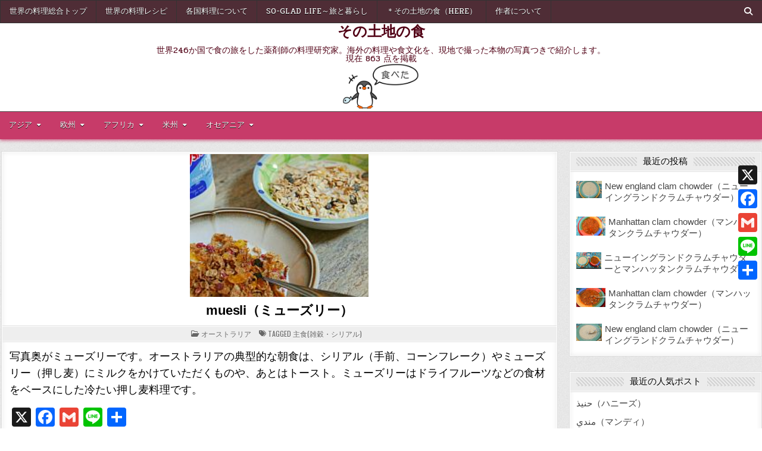

--- FILE ---
content_type: text/html; charset=UTF-8
request_url: https://jp.ndish.com/ate/muesli/
body_size: 15390
content:
<!DOCTYPE html>
<html dir="ltr" lang="ja" prefix="og: https://ogp.me/ns#">
<head>
<meta charset="UTF-8">
<meta name="viewport" content="width=device-width, initial-scale=1.0">
<link rel="profile" href="http://gmpg.org/xfn/11">
<title>muesli（ミューズリー） ｜世界の料理NDISH（エヌディッシュ）</title>
	<style>img:is([sizes="auto" i], [sizes^="auto," i]) { contain-intrinsic-size: 3000px 1500px }</style>
	
		<!-- All in One SEO 4.8.9 - aioseo.com -->
	<meta name="description" content="写真奥がミューズリーです。オーストラリアの典型的な朝食は、シリアル（手前、コーンフレーク）やミューズリー（押し" />
	<meta name="robots" content="max-image-preview:large" />
	<meta name="author" content="azusa"/>
	<link rel="canonical" href="https://jp.ndish.com/ate/muesli/" />
	<meta name="generator" content="All in One SEO (AIOSEO) 4.8.9" />
		<meta property="og:locale" content="ja_JP" />
		<meta property="og:site_name" content="◎muesli（ミューズリー） ｜世界の料理NDISH（エヌディッシュ）" />
		<meta property="og:type" content="article" />
		<meta property="og:title" content="muesli（ミューズリー） ｜世界の料理NDISH（エヌディッシュ）" />
		<meta property="og:description" content="写真奥がミューズリーです。オーストラリアの典型的な朝食は、シリアル（手前、コーンフレーク）やミューズリー（押し" />
		<meta property="og:url" content="https://jp.ndish.com/ate/muesli/" />
		<meta property="og:image" content="https://jp.ndish.com/ate/wp-content/uploads/sites/8/2020/07/2gy_2135.jpg" />
		<meta property="og:image:secure_url" content="https://jp.ndish.com/ate/wp-content/uploads/sites/8/2020/07/2gy_2135.jpg" />
		<meta property="og:image:width" content="200" />
		<meta property="og:image:height" content="160" />
		<meta property="article:published_time" content="2020-07-24T12:34:27+00:00" />
		<meta property="article:modified_time" content="2022-02-09T05:11:43+00:00" />
		<meta property="article:publisher" content="https://www.facebook.com/azusa.matsumoto.39" />
		<meta name="twitter:card" content="summary" />
		<meta name="twitter:site" content="@m__azusa" />
		<meta name="twitter:title" content="muesli（ミューズリー） ｜世界の料理NDISH（エヌディッシュ）" />
		<meta name="twitter:description" content="写真奥がミューズリーです。オーストラリアの典型的な朝食は、シリアル（手前、コーンフレーク）やミューズリー（押し" />
		<meta name="twitter:creator" content="@m__azusa" />
		<meta name="twitter:image" content="https://jp.ndish.com/ate/wp-content/uploads/sites/8/2020/07/2gy_2135.jpg" />
		<script type="application/ld+json" class="aioseo-schema">
			{"@context":"https:\/\/schema.org","@graph":[{"@type":"BlogPosting","@id":"https:\/\/jp.ndish.com\/ate\/muesli\/#blogposting","name":"muesli\uff08\u30df\u30e5\u30fc\u30ba\u30ea\u30fc\uff09 \uff5c\u4e16\u754c\u306e\u6599\u7406NDISH\uff08\u30a8\u30cc\u30c7\u30a3\u30c3\u30b7\u30e5\uff09","headline":"muesli\uff08\u30df\u30e5\u30fc\u30ba\u30ea\u30fc\uff09","author":{"@id":"https:\/\/jp.ndish.com\/ate\/author\/admin\/#author"},"publisher":{"@id":"https:\/\/jp.ndish.com\/ate\/#organization"},"image":{"@type":"ImageObject","url":"https:\/\/jp.ndish.com\/ate\/wp-content\/uploads\/sites\/8\/2020\/07\/2gy_2135.jpg","width":200,"height":160},"datePublished":"2020-07-24T21:34:27+09:00","dateModified":"2022-02-09T14:11:43+09:00","inLanguage":"ja","mainEntityOfPage":{"@id":"https:\/\/jp.ndish.com\/ate\/muesli\/#webpage"},"isPartOf":{"@id":"https:\/\/jp.ndish.com\/ate\/muesli\/#webpage"},"articleSection":"\u30aa\u30fc\u30b9\u30c8\u30e9\u30ea\u30a2, \u4e3b\u98df(\u96d1\u7a40\u30fb\u30b7\u30ea\u30a2\u30eb)"},{"@type":"BreadcrumbList","@id":"https:\/\/jp.ndish.com\/ate\/muesli\/#breadcrumblist","itemListElement":[{"@type":"ListItem","@id":"https:\/\/jp.ndish.com\/ate#listItem","position":1,"name":"\u30db\u30fc\u30e0","item":"https:\/\/jp.ndish.com\/ate","nextItem":{"@type":"ListItem","@id":"https:\/\/jp.ndish.com\/ate\/category\/oceania\/#listItem","name":"\u30aa\u30bb\u30a2\u30cb\u30a2"}},{"@type":"ListItem","@id":"https:\/\/jp.ndish.com\/ate\/category\/oceania\/#listItem","position":2,"name":"\u30aa\u30bb\u30a2\u30cb\u30a2","item":"https:\/\/jp.ndish.com\/ate\/category\/oceania\/","nextItem":{"@type":"ListItem","@id":"https:\/\/jp.ndish.com\/ate\/category\/oceania\/australia-shu\/#listItem","name":"\u8c6a\u5dde"},"previousItem":{"@type":"ListItem","@id":"https:\/\/jp.ndish.com\/ate#listItem","name":"\u30db\u30fc\u30e0"}},{"@type":"ListItem","@id":"https:\/\/jp.ndish.com\/ate\/category\/oceania\/australia-shu\/#listItem","position":3,"name":"\u8c6a\u5dde","item":"https:\/\/jp.ndish.com\/ate\/category\/oceania\/australia-shu\/","nextItem":{"@type":"ListItem","@id":"https:\/\/jp.ndish.com\/ate\/category\/oceania\/australia-shu\/australia\/#listItem","name":"\u30aa\u30fc\u30b9\u30c8\u30e9\u30ea\u30a2"},"previousItem":{"@type":"ListItem","@id":"https:\/\/jp.ndish.com\/ate\/category\/oceania\/#listItem","name":"\u30aa\u30bb\u30a2\u30cb\u30a2"}},{"@type":"ListItem","@id":"https:\/\/jp.ndish.com\/ate\/category\/oceania\/australia-shu\/australia\/#listItem","position":4,"name":"\u30aa\u30fc\u30b9\u30c8\u30e9\u30ea\u30a2","item":"https:\/\/jp.ndish.com\/ate\/category\/oceania\/australia-shu\/australia\/","nextItem":{"@type":"ListItem","@id":"https:\/\/jp.ndish.com\/ate\/muesli\/#listItem","name":"muesli\uff08\u30df\u30e5\u30fc\u30ba\u30ea\u30fc\uff09"},"previousItem":{"@type":"ListItem","@id":"https:\/\/jp.ndish.com\/ate\/category\/oceania\/australia-shu\/#listItem","name":"\u8c6a\u5dde"}},{"@type":"ListItem","@id":"https:\/\/jp.ndish.com\/ate\/muesli\/#listItem","position":5,"name":"muesli\uff08\u30df\u30e5\u30fc\u30ba\u30ea\u30fc\uff09","previousItem":{"@type":"ListItem","@id":"https:\/\/jp.ndish.com\/ate\/category\/oceania\/australia-shu\/australia\/#listItem","name":"\u30aa\u30fc\u30b9\u30c8\u30e9\u30ea\u30a2"}}]},{"@type":"Organization","@id":"https:\/\/jp.ndish.com\/ate\/#organization","name":"\u305d\u306e\u571f\u5730\u306e\u98df","description":"\u4e16\u754c246\u304b\u56fd\u3067\u98df\u306e\u65c5\u3092\u3057\u305f\u85ac\u5264\u5e2b\u306e\u6599\u7406\u7814\u7a76\u5bb6\u3002\u6d77\u5916\u306e\u6599\u7406\u3084\u98df\u6587\u5316\u3092\u3001\u73fe\u5730\u3067\u64ae\u3063\u305f\u672c\u7269\u306e\u5199\u771f\u3064\u304d\u3067\u7d39\u4ecb\u3057\u307e\u3059\u3002","url":"https:\/\/jp.ndish.com\/ate\/","logo":{"@type":"ImageObject","url":"https:\/\/jp.ndish.com\/ate\/wp-content\/uploads\/sites\/8\/2022\/02\/jpntop144.jpg","@id":"https:\/\/jp.ndish.com\/ate\/muesli\/#organizationLogo"},"image":{"@id":"https:\/\/jp.ndish.com\/ate\/muesli\/#organizationLogo"},"sameAs":["https:\/\/www.facebook.com\/azusa.matsumoto.39","https:\/\/twitter.com\/m__azusa","https:\/\/www.instagram.com\/m___azusa\/"]},{"@type":"Person","@id":"https:\/\/jp.ndish.com\/ate\/author\/admin\/#author","url":"https:\/\/jp.ndish.com\/ate\/author\/admin\/","name":"azusa","image":{"@type":"ImageObject","@id":"https:\/\/jp.ndish.com\/ate\/muesli\/#authorImage","url":"https:\/\/secure.gravatar.com\/avatar\/4e5a77c0648b1c6da7f67dc3c2f9c336d8c235d6e94f974e8e0ef7a904b7d4c7?s=96&r=g","width":96,"height":96,"caption":"azusa"}},{"@type":"WebPage","@id":"https:\/\/jp.ndish.com\/ate\/muesli\/#webpage","url":"https:\/\/jp.ndish.com\/ate\/muesli\/","name":"muesli\uff08\u30df\u30e5\u30fc\u30ba\u30ea\u30fc\uff09 \uff5c\u4e16\u754c\u306e\u6599\u7406NDISH\uff08\u30a8\u30cc\u30c7\u30a3\u30c3\u30b7\u30e5\uff09","description":"\u5199\u771f\u5965\u304c\u30df\u30e5\u30fc\u30ba\u30ea\u30fc\u3067\u3059\u3002\u30aa\u30fc\u30b9\u30c8\u30e9\u30ea\u30a2\u306e\u5178\u578b\u7684\u306a\u671d\u98df\u306f\u3001\u30b7\u30ea\u30a2\u30eb\uff08\u624b\u524d\u3001\u30b3\u30fc\u30f3\u30d5\u30ec\u30fc\u30af\uff09\u3084\u30df\u30e5\u30fc\u30ba\u30ea\u30fc\uff08\u62bc\u3057","inLanguage":"ja","isPartOf":{"@id":"https:\/\/jp.ndish.com\/ate\/#website"},"breadcrumb":{"@id":"https:\/\/jp.ndish.com\/ate\/muesli\/#breadcrumblist"},"author":{"@id":"https:\/\/jp.ndish.com\/ate\/author\/admin\/#author"},"creator":{"@id":"https:\/\/jp.ndish.com\/ate\/author\/admin\/#author"},"image":{"@type":"ImageObject","url":"https:\/\/jp.ndish.com\/ate\/wp-content\/uploads\/sites\/8\/2020\/07\/2gy_2135.jpg","@id":"https:\/\/jp.ndish.com\/ate\/muesli\/#mainImage","width":200,"height":160},"primaryImageOfPage":{"@id":"https:\/\/jp.ndish.com\/ate\/muesli\/#mainImage"},"datePublished":"2020-07-24T21:34:27+09:00","dateModified":"2022-02-09T14:11:43+09:00"},{"@type":"WebSite","@id":"https:\/\/jp.ndish.com\/ate\/#website","url":"https:\/\/jp.ndish.com\/ate\/","name":"\u305d\u306e\u571f\u5730\u306e\u98df","description":"\u4e16\u754c246\u304b\u56fd\u3067\u98df\u306e\u65c5\u3092\u3057\u305f\u85ac\u5264\u5e2b\u306e\u6599\u7406\u7814\u7a76\u5bb6\u3002\u6d77\u5916\u306e\u6599\u7406\u3084\u98df\u6587\u5316\u3092\u3001\u73fe\u5730\u3067\u64ae\u3063\u305f\u672c\u7269\u306e\u5199\u771f\u3064\u304d\u3067\u7d39\u4ecb\u3057\u307e\u3059\u3002","inLanguage":"ja","publisher":{"@id":"https:\/\/jp.ndish.com\/ate\/#organization"}}]}
		</script>
		<!-- All in One SEO -->

<link rel='dns-prefetch' href='//static.addtoany.com' />
<link rel='dns-prefetch' href='//fonts.googleapis.com' />
<link rel="alternate" type="application/rss+xml" title="その土地の食 &raquo; フィード" href="https://jp.ndish.com/ate/feed/" />
<link rel="alternate" type="application/rss+xml" title="その土地の食 &raquo; コメントフィード" href="https://jp.ndish.com/ate/comments/feed/" />
<link rel="alternate" type="application/rss+xml" title="その土地の食 &raquo; muesli（ミューズリー） のコメントのフィード" href="https://jp.ndish.com/ate/muesli/feed/" />
<script type="text/javascript">
/* <![CDATA[ */
window._wpemojiSettings = {"baseUrl":"https:\/\/s.w.org\/images\/core\/emoji\/16.0.1\/72x72\/","ext":".png","svgUrl":"https:\/\/s.w.org\/images\/core\/emoji\/16.0.1\/svg\/","svgExt":".svg","source":{"concatemoji":"https:\/\/jp.ndish.com\/ate\/wp-includes\/js\/wp-emoji-release.min.js?ver=6.8.3"}};
/*! This file is auto-generated */
!function(s,n){var o,i,e;function c(e){try{var t={supportTests:e,timestamp:(new Date).valueOf()};sessionStorage.setItem(o,JSON.stringify(t))}catch(e){}}function p(e,t,n){e.clearRect(0,0,e.canvas.width,e.canvas.height),e.fillText(t,0,0);var t=new Uint32Array(e.getImageData(0,0,e.canvas.width,e.canvas.height).data),a=(e.clearRect(0,0,e.canvas.width,e.canvas.height),e.fillText(n,0,0),new Uint32Array(e.getImageData(0,0,e.canvas.width,e.canvas.height).data));return t.every(function(e,t){return e===a[t]})}function u(e,t){e.clearRect(0,0,e.canvas.width,e.canvas.height),e.fillText(t,0,0);for(var n=e.getImageData(16,16,1,1),a=0;a<n.data.length;a++)if(0!==n.data[a])return!1;return!0}function f(e,t,n,a){switch(t){case"flag":return n(e,"\ud83c\udff3\ufe0f\u200d\u26a7\ufe0f","\ud83c\udff3\ufe0f\u200b\u26a7\ufe0f")?!1:!n(e,"\ud83c\udde8\ud83c\uddf6","\ud83c\udde8\u200b\ud83c\uddf6")&&!n(e,"\ud83c\udff4\udb40\udc67\udb40\udc62\udb40\udc65\udb40\udc6e\udb40\udc67\udb40\udc7f","\ud83c\udff4\u200b\udb40\udc67\u200b\udb40\udc62\u200b\udb40\udc65\u200b\udb40\udc6e\u200b\udb40\udc67\u200b\udb40\udc7f");case"emoji":return!a(e,"\ud83e\udedf")}return!1}function g(e,t,n,a){var r="undefined"!=typeof WorkerGlobalScope&&self instanceof WorkerGlobalScope?new OffscreenCanvas(300,150):s.createElement("canvas"),o=r.getContext("2d",{willReadFrequently:!0}),i=(o.textBaseline="top",o.font="600 32px Arial",{});return e.forEach(function(e){i[e]=t(o,e,n,a)}),i}function t(e){var t=s.createElement("script");t.src=e,t.defer=!0,s.head.appendChild(t)}"undefined"!=typeof Promise&&(o="wpEmojiSettingsSupports",i=["flag","emoji"],n.supports={everything:!0,everythingExceptFlag:!0},e=new Promise(function(e){s.addEventListener("DOMContentLoaded",e,{once:!0})}),new Promise(function(t){var n=function(){try{var e=JSON.parse(sessionStorage.getItem(o));if("object"==typeof e&&"number"==typeof e.timestamp&&(new Date).valueOf()<e.timestamp+604800&&"object"==typeof e.supportTests)return e.supportTests}catch(e){}return null}();if(!n){if("undefined"!=typeof Worker&&"undefined"!=typeof OffscreenCanvas&&"undefined"!=typeof URL&&URL.createObjectURL&&"undefined"!=typeof Blob)try{var e="postMessage("+g.toString()+"("+[JSON.stringify(i),f.toString(),p.toString(),u.toString()].join(",")+"));",a=new Blob([e],{type:"text/javascript"}),r=new Worker(URL.createObjectURL(a),{name:"wpTestEmojiSupports"});return void(r.onmessage=function(e){c(n=e.data),r.terminate(),t(n)})}catch(e){}c(n=g(i,f,p,u))}t(n)}).then(function(e){for(var t in e)n.supports[t]=e[t],n.supports.everything=n.supports.everything&&n.supports[t],"flag"!==t&&(n.supports.everythingExceptFlag=n.supports.everythingExceptFlag&&n.supports[t]);n.supports.everythingExceptFlag=n.supports.everythingExceptFlag&&!n.supports.flag,n.DOMReady=!1,n.readyCallback=function(){n.DOMReady=!0}}).then(function(){return e}).then(function(){var e;n.supports.everything||(n.readyCallback(),(e=n.source||{}).concatemoji?t(e.concatemoji):e.wpemoji&&e.twemoji&&(t(e.twemoji),t(e.wpemoji)))}))}((window,document),window._wpemojiSettings);
/* ]]> */
</script>
<link rel='stylesheet' id='dashicons-css' href='https://jp.ndish.com/ate/wp-includes/css/dashicons.min.css?ver=6.8.3' type='text/css' media='all' />
<link rel='stylesheet' id='post-views-counter-frontend-css' href='https://jp.ndish.com/ate/wp-content/plugins/post-views-counter/css/frontend.min.css?ver=1.5.6' type='text/css' media='all' />
<style id='wp-emoji-styles-inline-css' type='text/css'>

	img.wp-smiley, img.emoji {
		display: inline !important;
		border: none !important;
		box-shadow: none !important;
		height: 1em !important;
		width: 1em !important;
		margin: 0 0.07em !important;
		vertical-align: -0.1em !important;
		background: none !important;
		padding: 0 !important;
	}
</style>
<link rel='stylesheet' id='wp-block-library-css' href='https://jp.ndish.com/ate/wp-includes/css/dist/block-library/style.min.css?ver=6.8.3' type='text/css' media='all' />
<style id='classic-theme-styles-inline-css' type='text/css'>
/*! This file is auto-generated */
.wp-block-button__link{color:#fff;background-color:#32373c;border-radius:9999px;box-shadow:none;text-decoration:none;padding:calc(.667em + 2px) calc(1.333em + 2px);font-size:1.125em}.wp-block-file__button{background:#32373c;color:#fff;text-decoration:none}
</style>
<style id='global-styles-inline-css' type='text/css'>
:root{--wp--preset--aspect-ratio--square: 1;--wp--preset--aspect-ratio--4-3: 4/3;--wp--preset--aspect-ratio--3-4: 3/4;--wp--preset--aspect-ratio--3-2: 3/2;--wp--preset--aspect-ratio--2-3: 2/3;--wp--preset--aspect-ratio--16-9: 16/9;--wp--preset--aspect-ratio--9-16: 9/16;--wp--preset--color--black: #000000;--wp--preset--color--cyan-bluish-gray: #abb8c3;--wp--preset--color--white: #ffffff;--wp--preset--color--pale-pink: #f78da7;--wp--preset--color--vivid-red: #cf2e2e;--wp--preset--color--luminous-vivid-orange: #ff6900;--wp--preset--color--luminous-vivid-amber: #fcb900;--wp--preset--color--light-green-cyan: #7bdcb5;--wp--preset--color--vivid-green-cyan: #00d084;--wp--preset--color--pale-cyan-blue: #8ed1fc;--wp--preset--color--vivid-cyan-blue: #0693e3;--wp--preset--color--vivid-purple: #9b51e0;--wp--preset--gradient--vivid-cyan-blue-to-vivid-purple: linear-gradient(135deg,rgba(6,147,227,1) 0%,rgb(155,81,224) 100%);--wp--preset--gradient--light-green-cyan-to-vivid-green-cyan: linear-gradient(135deg,rgb(122,220,180) 0%,rgb(0,208,130) 100%);--wp--preset--gradient--luminous-vivid-amber-to-luminous-vivid-orange: linear-gradient(135deg,rgba(252,185,0,1) 0%,rgba(255,105,0,1) 100%);--wp--preset--gradient--luminous-vivid-orange-to-vivid-red: linear-gradient(135deg,rgba(255,105,0,1) 0%,rgb(207,46,46) 100%);--wp--preset--gradient--very-light-gray-to-cyan-bluish-gray: linear-gradient(135deg,rgb(238,238,238) 0%,rgb(169,184,195) 100%);--wp--preset--gradient--cool-to-warm-spectrum: linear-gradient(135deg,rgb(74,234,220) 0%,rgb(151,120,209) 20%,rgb(207,42,186) 40%,rgb(238,44,130) 60%,rgb(251,105,98) 80%,rgb(254,248,76) 100%);--wp--preset--gradient--blush-light-purple: linear-gradient(135deg,rgb(255,206,236) 0%,rgb(152,150,240) 100%);--wp--preset--gradient--blush-bordeaux: linear-gradient(135deg,rgb(254,205,165) 0%,rgb(254,45,45) 50%,rgb(107,0,62) 100%);--wp--preset--gradient--luminous-dusk: linear-gradient(135deg,rgb(255,203,112) 0%,rgb(199,81,192) 50%,rgb(65,88,208) 100%);--wp--preset--gradient--pale-ocean: linear-gradient(135deg,rgb(255,245,203) 0%,rgb(182,227,212) 50%,rgb(51,167,181) 100%);--wp--preset--gradient--electric-grass: linear-gradient(135deg,rgb(202,248,128) 0%,rgb(113,206,126) 100%);--wp--preset--gradient--midnight: linear-gradient(135deg,rgb(2,3,129) 0%,rgb(40,116,252) 100%);--wp--preset--font-size--small: 13px;--wp--preset--font-size--medium: 20px;--wp--preset--font-size--large: 36px;--wp--preset--font-size--x-large: 42px;--wp--preset--spacing--20: 0.44rem;--wp--preset--spacing--30: 0.67rem;--wp--preset--spacing--40: 1rem;--wp--preset--spacing--50: 1.5rem;--wp--preset--spacing--60: 2.25rem;--wp--preset--spacing--70: 3.38rem;--wp--preset--spacing--80: 5.06rem;--wp--preset--shadow--natural: 6px 6px 9px rgba(0, 0, 0, 0.2);--wp--preset--shadow--deep: 12px 12px 50px rgba(0, 0, 0, 0.4);--wp--preset--shadow--sharp: 6px 6px 0px rgba(0, 0, 0, 0.2);--wp--preset--shadow--outlined: 6px 6px 0px -3px rgba(255, 255, 255, 1), 6px 6px rgba(0, 0, 0, 1);--wp--preset--shadow--crisp: 6px 6px 0px rgba(0, 0, 0, 1);}:where(.is-layout-flex){gap: 0.5em;}:where(.is-layout-grid){gap: 0.5em;}body .is-layout-flex{display: flex;}.is-layout-flex{flex-wrap: wrap;align-items: center;}.is-layout-flex > :is(*, div){margin: 0;}body .is-layout-grid{display: grid;}.is-layout-grid > :is(*, div){margin: 0;}:where(.wp-block-columns.is-layout-flex){gap: 2em;}:where(.wp-block-columns.is-layout-grid){gap: 2em;}:where(.wp-block-post-template.is-layout-flex){gap: 1.25em;}:where(.wp-block-post-template.is-layout-grid){gap: 1.25em;}.has-black-color{color: var(--wp--preset--color--black) !important;}.has-cyan-bluish-gray-color{color: var(--wp--preset--color--cyan-bluish-gray) !important;}.has-white-color{color: var(--wp--preset--color--white) !important;}.has-pale-pink-color{color: var(--wp--preset--color--pale-pink) !important;}.has-vivid-red-color{color: var(--wp--preset--color--vivid-red) !important;}.has-luminous-vivid-orange-color{color: var(--wp--preset--color--luminous-vivid-orange) !important;}.has-luminous-vivid-amber-color{color: var(--wp--preset--color--luminous-vivid-amber) !important;}.has-light-green-cyan-color{color: var(--wp--preset--color--light-green-cyan) !important;}.has-vivid-green-cyan-color{color: var(--wp--preset--color--vivid-green-cyan) !important;}.has-pale-cyan-blue-color{color: var(--wp--preset--color--pale-cyan-blue) !important;}.has-vivid-cyan-blue-color{color: var(--wp--preset--color--vivid-cyan-blue) !important;}.has-vivid-purple-color{color: var(--wp--preset--color--vivid-purple) !important;}.has-black-background-color{background-color: var(--wp--preset--color--black) !important;}.has-cyan-bluish-gray-background-color{background-color: var(--wp--preset--color--cyan-bluish-gray) !important;}.has-white-background-color{background-color: var(--wp--preset--color--white) !important;}.has-pale-pink-background-color{background-color: var(--wp--preset--color--pale-pink) !important;}.has-vivid-red-background-color{background-color: var(--wp--preset--color--vivid-red) !important;}.has-luminous-vivid-orange-background-color{background-color: var(--wp--preset--color--luminous-vivid-orange) !important;}.has-luminous-vivid-amber-background-color{background-color: var(--wp--preset--color--luminous-vivid-amber) !important;}.has-light-green-cyan-background-color{background-color: var(--wp--preset--color--light-green-cyan) !important;}.has-vivid-green-cyan-background-color{background-color: var(--wp--preset--color--vivid-green-cyan) !important;}.has-pale-cyan-blue-background-color{background-color: var(--wp--preset--color--pale-cyan-blue) !important;}.has-vivid-cyan-blue-background-color{background-color: var(--wp--preset--color--vivid-cyan-blue) !important;}.has-vivid-purple-background-color{background-color: var(--wp--preset--color--vivid-purple) !important;}.has-black-border-color{border-color: var(--wp--preset--color--black) !important;}.has-cyan-bluish-gray-border-color{border-color: var(--wp--preset--color--cyan-bluish-gray) !important;}.has-white-border-color{border-color: var(--wp--preset--color--white) !important;}.has-pale-pink-border-color{border-color: var(--wp--preset--color--pale-pink) !important;}.has-vivid-red-border-color{border-color: var(--wp--preset--color--vivid-red) !important;}.has-luminous-vivid-orange-border-color{border-color: var(--wp--preset--color--luminous-vivid-orange) !important;}.has-luminous-vivid-amber-border-color{border-color: var(--wp--preset--color--luminous-vivid-amber) !important;}.has-light-green-cyan-border-color{border-color: var(--wp--preset--color--light-green-cyan) !important;}.has-vivid-green-cyan-border-color{border-color: var(--wp--preset--color--vivid-green-cyan) !important;}.has-pale-cyan-blue-border-color{border-color: var(--wp--preset--color--pale-cyan-blue) !important;}.has-vivid-cyan-blue-border-color{border-color: var(--wp--preset--color--vivid-cyan-blue) !important;}.has-vivid-purple-border-color{border-color: var(--wp--preset--color--vivid-purple) !important;}.has-vivid-cyan-blue-to-vivid-purple-gradient-background{background: var(--wp--preset--gradient--vivid-cyan-blue-to-vivid-purple) !important;}.has-light-green-cyan-to-vivid-green-cyan-gradient-background{background: var(--wp--preset--gradient--light-green-cyan-to-vivid-green-cyan) !important;}.has-luminous-vivid-amber-to-luminous-vivid-orange-gradient-background{background: var(--wp--preset--gradient--luminous-vivid-amber-to-luminous-vivid-orange) !important;}.has-luminous-vivid-orange-to-vivid-red-gradient-background{background: var(--wp--preset--gradient--luminous-vivid-orange-to-vivid-red) !important;}.has-very-light-gray-to-cyan-bluish-gray-gradient-background{background: var(--wp--preset--gradient--very-light-gray-to-cyan-bluish-gray) !important;}.has-cool-to-warm-spectrum-gradient-background{background: var(--wp--preset--gradient--cool-to-warm-spectrum) !important;}.has-blush-light-purple-gradient-background{background: var(--wp--preset--gradient--blush-light-purple) !important;}.has-blush-bordeaux-gradient-background{background: var(--wp--preset--gradient--blush-bordeaux) !important;}.has-luminous-dusk-gradient-background{background: var(--wp--preset--gradient--luminous-dusk) !important;}.has-pale-ocean-gradient-background{background: var(--wp--preset--gradient--pale-ocean) !important;}.has-electric-grass-gradient-background{background: var(--wp--preset--gradient--electric-grass) !important;}.has-midnight-gradient-background{background: var(--wp--preset--gradient--midnight) !important;}.has-small-font-size{font-size: var(--wp--preset--font-size--small) !important;}.has-medium-font-size{font-size: var(--wp--preset--font-size--medium) !important;}.has-large-font-size{font-size: var(--wp--preset--font-size--large) !important;}.has-x-large-font-size{font-size: var(--wp--preset--font-size--x-large) !important;}
:where(.wp-block-post-template.is-layout-flex){gap: 1.25em;}:where(.wp-block-post-template.is-layout-grid){gap: 1.25em;}
:where(.wp-block-columns.is-layout-flex){gap: 2em;}:where(.wp-block-columns.is-layout-grid){gap: 2em;}
:root :where(.wp-block-pullquote){font-size: 1.5em;line-height: 1.6;}
</style>
<link rel='stylesheet' id='parent-style-css' href='https://jp.ndish.com/ate/wp-content/themes/gridhub/style.css?ver=6.8.3' type='text/css' media='all' />
<link rel='stylesheet' id='gridhub-maincss-css' href='https://jp.ndish.com/ate/wp-content/themes/gridhub-ate/style.css' type='text/css' media='all' />
<link rel='stylesheet' id='fontawesome-css' href='https://jp.ndish.com/ate/wp-content/themes/gridhub/assets/css/all.min.css' type='text/css' media='all' />
<link rel='stylesheet' id='gridhub-webfont-css' href='//fonts.googleapis.com/css?family=Playfair+Display:400,400i,700,700i|Domine:400,700|Oswald:400,700|Pridi:400,700|Merriweather:400,400i,700,700i&#038;display=swap' type='text/css' media='all' />
<link rel='stylesheet' id='newpost-catch-css' href='https://jp.ndish.com/ate/wp-content/plugins/newpost-catch/style.css?ver=6.8.3' type='text/css' media='all' />
<link rel='stylesheet' id='addtoany-css' href='https://jp.ndish.com/ate/wp-content/plugins/add-to-any/addtoany.min.css?ver=1.16' type='text/css' media='all' />
<style id='addtoany-inline-css' type='text/css'>
@media screen and (max-width:980px){
.a2a_floating_style.a2a_vertical_style{display:none;}
}
@media screen and (min-width:981px){
.a2a_floating_style.a2a_default_style{display:none;}
}
</style>
<script type="text/javascript" id="addtoany-core-js-before">
/* <![CDATA[ */
window.a2a_config=window.a2a_config||{};a2a_config.callbacks=[];a2a_config.overlays=[];a2a_config.templates={};a2a_localize = {
	Share: "共有",
	Save: "ブックマーク",
	Subscribe: "購読",
	Email: "メール",
	Bookmark: "ブックマーク",
	ShowAll: "すべて表示する",
	ShowLess: "小さく表示する",
	FindServices: "サービスを探す",
	FindAnyServiceToAddTo: "追加するサービスを今すぐ探す",
	PoweredBy: "Powered by",
	ShareViaEmail: "メールでシェアする",
	SubscribeViaEmail: "メールで購読する",
	BookmarkInYourBrowser: "ブラウザにブックマーク",
	BookmarkInstructions: "このページをブックマークするには、 Ctrl+D または \u2318+D を押下。",
	AddToYourFavorites: "お気に入りに追加",
	SendFromWebOrProgram: "任意のメールアドレスまたはメールプログラムから送信",
	EmailProgram: "メールプログラム",
	More: "詳細&#8230;",
	ThanksForSharing: "共有ありがとうございます !",
	ThanksForFollowing: "フォローありがとうございます !"
};
/* ]]> */
</script>
<script type="text/javascript" defer src="https://static.addtoany.com/menu/page.js" id="addtoany-core-js"></script>
<script type="text/javascript" src="https://jp.ndish.com/ate/wp-includes/js/jquery/jquery.min.js?ver=3.7.1" id="jquery-core-js"></script>
<script type="text/javascript" src="https://jp.ndish.com/ate/wp-includes/js/jquery/jquery-migrate.min.js?ver=3.4.1" id="jquery-migrate-js"></script>
<script type="text/javascript" defer src="https://jp.ndish.com/ate/wp-content/plugins/add-to-any/addtoany.min.js?ver=1.1" id="addtoany-jquery-js"></script>
<!--[if lt IE 9]>
<script type="text/javascript" src="https://jp.ndish.com/ate/wp-content/themes/gridhub/assets/js/respond.min.js" id="respond-js"></script>
<![endif]-->
<link rel="https://api.w.org/" href="https://jp.ndish.com/ate/wp-json/" /><link rel="alternate" title="JSON" type="application/json" href="https://jp.ndish.com/ate/wp-json/wp/v2/posts/824" /><link rel="EditURI" type="application/rsd+xml" title="RSD" href="https://jp.ndish.com/ate/xmlrpc.php?rsd" />
<meta name="generator" content="WordPress 6.8.3" />
<link rel='shortlink' href='https://jp.ndish.com/ate/?p=824' />
<link rel="alternate" title="oEmbed (JSON)" type="application/json+oembed" href="https://jp.ndish.com/ate/wp-json/oembed/1.0/embed?url=https%3A%2F%2Fjp.ndish.com%2Fate%2Fmuesli%2F" />
<link rel="alternate" title="oEmbed (XML)" type="text/xml+oembed" href="https://jp.ndish.com/ate/wp-json/oembed/1.0/embed?url=https%3A%2F%2Fjp.ndish.com%2Fate%2Fmuesli%2F&#038;format=xml" />
<link rel="pingback" href="https://jp.ndish.com/ate/xmlrpc.php">    <style type="text/css">
            .gridhub-site-title, .gridhub-site-title a, .gridhub-site-description {color: #510015;}
        </style>
    <style type="text/css" id="custom-background-css">
body.custom-background { background-color: #ffffff; background-image: url("https://jp.ndish.com/ate/wp-content/themes/gridhub/assets/images/background.jpg"); background-position: left top; background-size: auto; background-repeat: repeat; background-attachment: fixed; }
</style>
	<meta name="google-site-verification" content="-oz2yMVdUbT0odupIiXw9vccVcxGCCey6nZGJav-sgY" />

</head>
<body class="wp-singular post-template-default single single-post postid-824 single-format-standard custom-background wp-theme-gridhub wp-child-theme-gridhub-ate gridhub-animated gridhub-fadein gridhub-animated gridhub-fadein gridhub-theme-is-active gridhub-header-full-active gridhub-masonry-inactive gridhub-flexbox-grid gridhub-layout-c-s1 gridhub-primary-menu-active gridhub-primary-mobile-menu-active gridhub-secondary-menu-active gridhub-secondary-mobile-menu-active gridhub-secondary-social-icons gridhub-uc-links" id="gridhub-site-body" itemscope="itemscope" itemtype="http://schema.org/WebPage">
<a class="skip-link screen-reader-text" href="#gridhub-content-wrapper">Skip to content</a>
<div class="gridhub-site-wrapper">
<div class="gridhub-container gridhub-secondary-menu-container gridhub-clearfix">
<div class="gridhub-secondary-menu-container-inside gridhub-clearfix">
<nav class="gridhub-nav-secondary" id="gridhub-secondary-navigation" itemscope="itemscope" itemtype="http://schema.org/SiteNavigationElement" role="navigation" aria-label="Secondary Menu">
<div class="gridhub-outer-wrapper">
<button class="gridhub-secondary-responsive-menu-icon" aria-controls="gridhub-menu-secondary-navigation" aria-expanded="false">総合Menu</button>
<ul id="gridhub-menu-secondary-navigation" class="gridhub-secondary-nav-menu gridhub-menu-secondary gridhub-clearfix"><li id="menu-item-2377" class="menu-item menu-item-type-custom menu-item-object-custom menu-item-2377"><a href="/">世界の料理総合トップ</a></li>
<li id="menu-item-2379" class="menu-item menu-item-type-custom menu-item-object-custom menu-item-2379"><a href="/recipe">世界の料理レシピ</a></li>
<li id="menu-item-2378" class="menu-item menu-item-type-custom menu-item-object-custom menu-item-2378"><a href="/world">各国料理について</a></li>
<li id="menu-item-2380" class="menu-item menu-item-type-custom menu-item-object-custom menu-item-2380"><a href="/diary">So-glad life～旅と暮らし</a></li>
<li id="menu-item-2381" class="menu-item menu-item-type-custom menu-item-object-custom menu-item-2381"><a href="/ate">＊その土地の食（here）</a></li>
<li id="menu-item-2382" class="menu-item menu-item-type-custom menu-item-object-custom menu-item-2382"><a href="/author">作者について</a></li>
</ul>
<div class='gridhub-social-icons'>
                                                                                                                                                                                                                                                                                        <a href="#" class="gridhub-social-icon-search" aria-label="Search Button"><i class="fas fa-search" aria-hidden="true" title="Search"></i></a></div>

</div>
</nav>
</div>
</div>
<div id="gridhub-search-overlay-wrap" class="gridhub-search-overlay">
  <div class="gridhub-search-overlay-content">
    
<form role="search" method="get" class="gridhub-search-form" action="https://jp.ndish.com/ate/">
<label>
    <span class="gridhub-sr-only">Search for:</span>
    <input type="search" class="gridhub-search-field" placeholder="Search &hellip;" value="" name="s" />
</label>
<input type="submit" class="gridhub-search-submit" value="&#xf002;" />
</form>  </div>
  <button class="gridhub-search-closebtn" aria-label="Close Search" title="Close Search">&#xD7;</button>
</div>
<div class="gridhub-site-header gridhub-container" id="gridhub-header" itemscope="itemscope" itemtype="http://schema.org/WPHeader" role="banner">
<div class="gridhub-head-content gridhub-clearfix" id="gridhub-head-content">
<div class="gridhub-header-inside gridhub-clearfix">
<div class="gridhub-header-inside-content gridhub-clearfix">
<div class="gridhub-outer-wrapper">
<div class="gridhub-header-inside-container">
<div class="gridhub-logo">

    <div class="site-branding">
                  <p class="gridhub-site-title"><a href="https://jp.ndish.com/ate/" rel="home">その土地の食</a></p>
            <p class="gridhub-site-description">世界246か国で食の旅をした薬剤師の料理研究家。海外の料理や食文化を、現地で撮った本物の写真つきで紹介します。</p>        </div>

</div>
</div>
<p class="gridhub-site-description">
現在 863 点を掲載</p>
<p class="gridhub-site-description"><a href="/ate/" /><img src="/img/other/atetop.gif" width="130px" alt="ate" /></a></p>

</div>
</div>


</div><!--/#gridhub-head-content -->
</div><!--/#gridhub-header -->


<div class="gridhub-container gridhub-primary-menu-container gridhub-clearfix">
<div class="gridhub-primary-menu-container-inside gridhub-clearfix">
<nav class="gridhub-nav-primary" id="gridhub-primary-navigation" itemscope="itemscope" itemtype="http://schema.org/SiteNavigationElement" role="navigation" aria-label="Primary Menu">
<div class="gridhub-outer-wrapper">
<button class="gridhub-primary-responsive-menu-icon" aria-controls="gridhub-menu-primary-navigation" aria-expanded="false">国分類から探す</button>
<ul id="gridhub-menu-primary-navigation" class="gridhub-primary-nav-menu gridhub-menu-primary"><li id="menu-item-2263" class="menu-item menu-item-type-taxonomy menu-item-object-category menu-item-has-children menu-item-2263"><a href="https://jp.ndish.com/ate/category/asia/">アジア</a>
<ul class="sub-menu">
	<li id="menu-item-2358" class="menu-item menu-item-type-taxonomy menu-item-object-category menu-item-2358"><a href="https://jp.ndish.com/ate/category/asia/eastasia/">東アジア</a></li>
	<li id="menu-item-2359" class="menu-item menu-item-type-taxonomy menu-item-object-category menu-item-2359"><a href="https://jp.ndish.com/ate/category/asia/southeastasia/">東南アジア</a></li>
	<li id="menu-item-2357" class="menu-item menu-item-type-taxonomy menu-item-object-category menu-item-2357"><a href="https://jp.ndish.com/ate/category/asia/southasia/">南アジア</a></li>
	<li id="menu-item-2360" class="menu-item menu-item-type-taxonomy menu-item-object-category menu-item-2360"><a href="https://jp.ndish.com/ate/category/asia/westasia/">西アジア</a></li>
	<li id="menu-item-2356" class="menu-item menu-item-type-taxonomy menu-item-object-category menu-item-2356"><a href="https://jp.ndish.com/ate/category/asia/centralasia/">中央アジア</a></li>
	<li id="menu-item-2264" class="menu-item menu-item-type-taxonomy menu-item-object-category menu-item-2264"><a href="https://jp.ndish.com/ate/category/asia/caucasus/">コーカサス</a></li>
</ul>
</li>
<li id="menu-item-2361" class="menu-item menu-item-type-taxonomy menu-item-object-category menu-item-has-children menu-item-2361"><a href="https://jp.ndish.com/ate/category/europe/">欧州</a>
<ul class="sub-menu">
	<li id="menu-item-2362" class="menu-item menu-item-type-taxonomy menu-item-object-category menu-item-2362"><a href="https://jp.ndish.com/ate/category/europe/baltic/">バルト</a></li>
	<li id="menu-item-2363" class="menu-item menu-item-type-taxonomy menu-item-object-category menu-item-2363"><a href="https://jp.ndish.com/ate/category/europe/centraleurope/">中欧</a></li>
	<li id="menu-item-2364" class="menu-item menu-item-type-taxonomy menu-item-object-category menu-item-2364"><a href="https://jp.ndish.com/ate/category/europe/northeurope/">北欧</a></li>
	<li id="menu-item-2365" class="menu-item menu-item-type-taxonomy menu-item-object-category menu-item-2365"><a href="https://jp.ndish.com/ate/category/europe/southeurope/">南欧</a></li>
	<li id="menu-item-2366" class="menu-item menu-item-type-taxonomy menu-item-object-category menu-item-2366"><a href="https://jp.ndish.com/ate/category/europe/easteurope/">東欧</a></li>
	<li id="menu-item-2367" class="menu-item menu-item-type-taxonomy menu-item-object-category menu-item-2367"><a href="https://jp.ndish.com/ate/category/europe/westeurope/">西欧</a></li>
</ul>
</li>
<li id="menu-item-2368" class="menu-item menu-item-type-taxonomy menu-item-object-category menu-item-has-children menu-item-2368"><a href="https://jp.ndish.com/ate/category/africa/">アフリカ</a>
<ul class="sub-menu">
	<li id="menu-item-2374" class="menu-item menu-item-type-taxonomy menu-item-object-category menu-item-2374"><a href="https://jp.ndish.com/ate/category/africa/northafrica/">北アフリカ</a></li>
	<li id="menu-item-2370" class="menu-item menu-item-type-taxonomy menu-item-object-category menu-item-2370"><a href="https://jp.ndish.com/ate/category/africa/westafrica/">西アフリカ</a></li>
	<li id="menu-item-2375" class="menu-item menu-item-type-taxonomy menu-item-object-category menu-item-2375"><a href="https://jp.ndish.com/ate/category/africa/centralafrica/">中央部アフリカ</a></li>
	<li id="menu-item-2373" class="menu-item menu-item-type-taxonomy menu-item-object-category menu-item-2373"><a href="https://jp.ndish.com/ate/category/africa/southafrica/">南部アフリカ</a></li>
	<li id="menu-item-2372" class="menu-item menu-item-type-taxonomy menu-item-object-category menu-item-2372"><a href="https://jp.ndish.com/ate/category/africa/eastafrica/">東アフリカ</a></li>
	<li id="menu-item-2371" class="menu-item menu-item-type-taxonomy menu-item-object-category menu-item-2371"><a href="https://jp.ndish.com/ate/category/africa/northeastafrica/">東北アフリカ</a></li>
	<li id="menu-item-2369" class="menu-item menu-item-type-taxonomy menu-item-object-category menu-item-2369"><a href="https://jp.ndish.com/ate/category/africa/oceanafrica/">インド洋アフリカ</a></li>
</ul>
</li>
<li id="menu-item-2388" class="menu-item menu-item-type-taxonomy menu-item-object-category menu-item-has-children menu-item-2388"><a href="https://jp.ndish.com/ate/category/america/">米州</a>
<ul class="sub-menu">
	<li id="menu-item-2392" class="menu-item menu-item-type-taxonomy menu-item-object-category menu-item-2392"><a href="https://jp.ndish.com/ate/category/america/northamerica/">北米</a></li>
	<li id="menu-item-2389" class="menu-item menu-item-type-taxonomy menu-item-object-category menu-item-2389"><a href="https://jp.ndish.com/ate/category/america/centralamerica/">中米</a></li>
	<li id="menu-item-2390" class="menu-item menu-item-type-taxonomy menu-item-object-category menu-item-2390"><a href="https://jp.ndish.com/ate/category/america/caribbean/">カリブ</a></li>
	<li id="menu-item-2391" class="menu-item menu-item-type-taxonomy menu-item-object-category menu-item-2391"><a href="https://jp.ndish.com/ate/category/america/southamerica/">南米</a></li>
</ul>
</li>
<li id="menu-item-2383" class="menu-item menu-item-type-taxonomy menu-item-object-category current-post-ancestor menu-item-has-children menu-item-2383"><a href="https://jp.ndish.com/ate/category/oceania/">オセアニア</a>
<ul class="sub-menu">
	<li id="menu-item-2384" class="menu-item menu-item-type-taxonomy menu-item-object-category menu-item-2384"><a href="https://jp.ndish.com/ate/category/oceania/polynesia/">ポリネシア</a></li>
	<li id="menu-item-2385" class="menu-item menu-item-type-taxonomy menu-item-object-category menu-item-2385"><a href="https://jp.ndish.com/ate/category/oceania/melanesia/">メラネシア</a></li>
	<li id="menu-item-2386" class="menu-item menu-item-type-taxonomy menu-item-object-category menu-item-2386"><a href="https://jp.ndish.com/ate/category/oceania/micronesia/">ミクロネシア</a></li>
	<li id="menu-item-2387" class="menu-item menu-item-type-taxonomy menu-item-object-category current-post-ancestor menu-item-2387"><a href="https://jp.ndish.com/ate/category/oceania/australia-shu/">豪州</a></li>
</ul>
</li>
</ul></div>
</nav>
</div>
</div>




<div class="gridhub-outer-wrapper" id="gridhub-wrapper-outside">

<div class="gridhub-container gridhub-clearfix" id="gridhub-wrapper">
<div class="gridhub-content-wrapper gridhub-clearfix" id="gridhub-content-wrapper">
<div class="gridhub-main-wrapper gridhub-clearfix" id="gridhub-main-wrapper" itemscope="itemscope" itemtype="http://schema.org/Blog" role="main">
<div class="theiaStickySidebar">
<div class="gridhub-main-wrapper-inside gridhub-clearfix">




<div class="gridhub-posts-wrapper" id="gridhub-posts-wrapper">



<article id="post-824" class="gridhub-post-singular gridhub-box post-824 post type-post status-publish format-standard has-post-thumbnail hentry category-australia tag-staple_other-cereals wpcat-268-id">
<div class="gridhub-box-inside">

                    <div class="gridhub-post-thumbnail-single">
                                    <a href="https://jp.ndish.com/ate/muesli/" title="Permanent Link to muesli（ミューズリー）" class="gridhub-post-thumbnail-single-link"><img width="200" height="160" src="https://jp.ndish.com/ate/wp-content/uploads/sites/8/2020/07/2gy_2135.jpg" class="gridhub-post-thumbnail-single-img wp-post-image" alt="" title="muesli（ミューズリー）" decoding="async" /></a>
                                </div>
    
        <header class="entry-header">
    <div class="entry-header-inside gridhub-clearfix">
                    <h1 class="post-title entry-title">muesli（ミューズリー）</h1>        
                    <div class="gridhub-entry-meta-single">
    <div class="gridhub-entry-meta-single-inside">
                <span class="gridhub-entry-meta-single-cats"><i class="far fa-folder-open" aria-hidden="true"></i>&nbsp;<span class="gridhub-sr-only">Posted in </span><a href="https://jp.ndish.com/ate/category/oceania/australia-shu/australia/" rel="category tag">オーストラリア</a></span>    <span class="gridhub-entry-meta-single-tags"><i class="fas fa-tags" aria-hidden="true"></i> Tagged <a href="https://jp.ndish.com/ate/tag/staple_other-cereals/" rel="tag">主食(雑穀・シリアル)</a></span>        </div>
    </div>
        </div>
    </header><!-- .entry-header -->
    
    
    <div class="entry-content gridhub-clearfix">
            <p>写真奥がミューズリーです。オーストラリアの典型的な朝食は、シリアル（手前、コーンフレーク）やミューズリー（押し麦）にミルクをかけていただくものや、あとはトースト。ミューズリーはドライフルーツなどの食材をベースにした冷たい押し麦料理です。</p>
<div class="addtoany_share_save_container addtoany_content addtoany_content_bottom"><div class="a2a_kit a2a_kit_size_32 addtoany_list" data-a2a-url="https://jp.ndish.com/ate/muesli/" data-a2a-title="muesli（ミューズリー）"><a class="a2a_button_x" href="https://www.addtoany.com/add_to/x?linkurl=https%3A%2F%2Fjp.ndish.com%2Fate%2Fmuesli%2F&amp;linkname=muesli%EF%BC%88%E3%83%9F%E3%83%A5%E3%83%BC%E3%82%BA%E3%83%AA%E3%83%BC%EF%BC%89" title="X" rel="nofollow noopener" target="_blank"></a><a class="a2a_button_facebook" href="https://www.addtoany.com/add_to/facebook?linkurl=https%3A%2F%2Fjp.ndish.com%2Fate%2Fmuesli%2F&amp;linkname=muesli%EF%BC%88%E3%83%9F%E3%83%A5%E3%83%BC%E3%82%BA%E3%83%AA%E3%83%BC%EF%BC%89" title="Facebook" rel="nofollow noopener" target="_blank"></a><a class="a2a_button_google_gmail" href="https://www.addtoany.com/add_to/google_gmail?linkurl=https%3A%2F%2Fjp.ndish.com%2Fate%2Fmuesli%2F&amp;linkname=muesli%EF%BC%88%E3%83%9F%E3%83%A5%E3%83%BC%E3%82%BA%E3%83%AA%E3%83%BC%EF%BC%89" title="Gmail" rel="nofollow noopener" target="_blank"></a><a class="a2a_button_line" href="https://www.addtoany.com/add_to/line?linkurl=https%3A%2F%2Fjp.ndish.com%2Fate%2Fmuesli%2F&amp;linkname=muesli%EF%BC%88%E3%83%9F%E3%83%A5%E3%83%BC%E3%82%BA%E3%83%AA%E3%83%BC%EF%BC%89" title="Line" rel="nofollow noopener" target="_blank"></a><a class="a2a_dd addtoany_share_save addtoany_share" href="https://www.addtoany.com/share"></a></div></div>    </div><!-- .entry-content -->

    
    
</div>
</article>


<div id="comments" class="comments-area gridhub-box">
<div class="gridhub-box-inside">

    	<div id="respond" class="comment-respond">
		<h3 id="reply-title" class="comment-reply-title">コメントを残す <small><a rel="nofollow" id="cancel-comment-reply-link" href="/ate/muesli/#respond" style="display:none;">コメントをキャンセル</a></small></h3><p class="must-log-in">コメントを投稿するには<a href="https://jp.ndish.com/ate/wp-login.php?redirect_to=https%3A%2F%2Fjp.ndish.com%2Fate%2Fmuesli%2F">ログイン</a>してください。</p>	</div><!-- #respond -->
	
</div>
</div><!-- #comments -->
<div class="clear"></div>
</div><!--/#gridhub-posts-wrapper -->


<div class='gridhub-featured-posts-area gridhub-featured-posts-area-bottom gridhub-clearfix'>

</div>


</div>
</div>
</div><!-- /#gridhub-main-wrapper -->



<div class="gridhub-sidebar-one-wrapper gridhub-sidebar-widget-areas gridhub-clearfix" id="gridhub-sidebar-one-wrapper" itemscope="itemscope" itemtype="http://schema.org/WPSideBar" role="complementary">
<div class="theiaStickySidebar">
<div class="gridhub-sidebar-one-wrapper-inside gridhub-clearfix">

<div id="newpostcatch-2" class="gridhub-side-widget widget gridhub-widget-box widget_newpostcatch"><div class="gridhub-widget-box-inside"><div class="gridhub-widget-header"><div class="gridhub-widget-header-inside"><h2 class="gridhub-widget-title"><span class="gridhub-widget-title-inside">最近の投稿</span></h2></div></div>				<ul id="npcatch" class="npcatch">
										<li>
							<a href="https://jp.ndish.com/ate/newenglandclamchowder/" title="New england clam chowder（ニューイングランドクラムチャウダー）">
								<figure>
									<img src="https://jp.ndish.com/ate/wp-content/uploads/sites/8/2025/09/24g_0136.jpg" width="80" height="80" alt="New england clam chowder（ニューイングランドクラムチャウダー）" title="New england clam chowder（ニューイングランドクラムチャウダー）"/>
								</figure>
								<div class="detail">
									<span class="title">New england clam chowder（ニューイングランドクラムチャウダー）</span>
																	</div>
							</a>
						</li>
					  						<li>
							<a href="https://jp.ndish.com/ate/manhattanclamchowder/" title="Manhattan clam chowder（マンハッタンクラムチャウダー）">
								<figure>
									<img src="https://jp.ndish.com/ate/wp-content/uploads/sites/8/2025/09/24g_0134.jpg" width="80" height="80" alt="Manhattan clam chowder（マンハッタンクラムチャウダー）" title="Manhattan clam chowder（マンハッタンクラムチャウダー）"/>
								</figure>
								<div class="detail">
									<span class="title">Manhattan clam chowder（マンハッタンクラムチャウダー）</span>
																	</div>
							</a>
						</li>
					  						<li>
							<a href="https://jp.ndish.com/ate/newenglandclamchowdermanhattanclamchowder/" title="ニューイングランドクラムチャウダーとマンハッタンクラムチャウダー">
								<figure>
									<img src="https://jp.ndish.com/ate/wp-content/uploads/sites/8/2025/09/24g_0133.jpg" width="80" height="80" alt="ニューイングランドクラムチャウダーとマンハッタンクラムチャウダー" title="ニューイングランドクラムチャウダーとマンハッタンクラムチャウダー"/>
								</figure>
								<div class="detail">
									<span class="title">ニューイングランドクラムチャウダーとマンハッタンクラムチャウダー</span>
																	</div>
							</a>
						</li>
					  						<li>
							<a href="https://jp.ndish.com/ate/manhattanclamchowder2/" title="Manhattan clam chowder（マンハッタンクラムチャウダー）">
								<figure>
									<img src="https://jp.ndish.com/ate/wp-content/uploads/sites/8/2025/09/24g_0144.jpg" width="80" height="80" alt="Manhattan clam chowder（マンハッタンクラムチャウダー）" title="Manhattan clam chowder（マンハッタンクラムチャウダー）"/>
								</figure>
								<div class="detail">
									<span class="title">Manhattan clam chowder（マンハッタンクラムチャウダー）</span>
																	</div>
							</a>
						</li>
					  						<li>
							<a href="https://jp.ndish.com/ate/newenglandclamchowder2/" title="New england clam chowder（ニューイングランドクラムチャウダー）">
								<figure>
									<img src="https://jp.ndish.com/ate/wp-content/uploads/sites/8/2025/09/24g_0145.jpg" width="80" height="80" alt="New england clam chowder（ニューイングランドクラムチャウダー）" title="New england clam chowder（ニューイングランドクラムチャウダー）"/>
								</figure>
								<div class="detail">
									<span class="title">New england clam chowder（ニューイングランドクラムチャウダー）</span>
																	</div>
							</a>
						</li>
					  				</ul>
			</div></div><div id="post_views_counter_list_widget-2" class="gridhub-side-widget widget gridhub-widget-box widget_post_views_counter_list_widget"><div class="gridhub-widget-box-inside"><div class="gridhub-widget-header"><div class="gridhub-widget-header-inside"><h2 class="gridhub-widget-title"><span class="gridhub-widget-title-inside">最近の人気ポスト</span></h2></div></div><ul><li><a class="post-title" href="https://jp.ndish.com/ate/haneeth/">حنيذ（ハニーズ）</a></li><li><a class="post-title" href="https://jp.ndish.com/ate/mandi/">مندي（マンディ）</a></li><li><a class="post-title" href="https://jp.ndish.com/ate/nasicampur2/">Nasi campur（ナシチャンプル）</a></li><li><a class="post-title" href="https://jp.ndish.com/ate/goatwater/">Goat water（ゴートウォーター）</a></li><li><a class="post-title" href="https://jp.ndish.com/ate/potatowedges/">Potato wedges（ポテトウェッジ）</a></li></ul></div></div><div id="text-4" class="gridhub-side-widget widget gridhub-widget-box widget_text"><div class="gridhub-widget-box-inside">			<div class="textwidget"><li><a href="/author/">私について</a></li>
<li><a href="/tabiprof/">旅のプロフィール</a></li>
<li><a href="/sozai/">写真と情報のご使用について</a></li>
<li><a href="/contact/">連絡先・お仕事の問合せ</a></li>
<li><a href="/classification-of-country/">私の国分類</a></li>
<li><a href="/link/">関連リンク・私の他サイト</a></li>
</div>
		</div></div>
</div>
</div>
</div><!-- /#gridhub-sidebar-one-wrapper-->



</div>

</div><!--/#gridhub-content-wrapper -->
</div><!--/#gridhub-wrapper -->





<div class='gridhub-clearfix' id='gridhub-footer-blocks' itemscope='itemscope' itemtype='http://schema.org/WPFooter' role='contentinfo'>
<div class='gridhub-container gridhub-clearfix'>
<div class="gridhub-outer-wrapper">

<div class='gridhub-clearfix'>
<div class='gridhub-top-footer-block'>
<div id="tag_cloud-2" class="gridhub-footer-widget widget widget_tag_cloud"><h2 class="gridhub-widget-title"><span class="gridhub-widget-title-inside">＜タグ＞</span></h2><nav aria-label="＜タグ＞"><div class="tagcloud"><a href="https://jp.ndish.com/ate/tag/staple_rice/" class="tag-cloud-link tag-link-272 tag-link-position-1" style="font-size: 18.857142857143pt;" aria-label="主食(米) (65個の項目)">主食(米)<span class="tag-link-count"> (65)</span></a>
<a href="https://jp.ndish.com/ate/tag/staple_noodle/" class="tag-cloud-link tag-link-273 tag-link-position-2" style="font-size: 18.071428571429pt;" aria-label="主食(麺) (50個の項目)">主食(麺)<span class="tag-link-count"> (50)</span></a>
<a href="https://jp.ndish.com/ate/tag/staple_bread-flour/" class="tag-cloud-link tag-link-274 tag-link-position-3" style="font-size: 19.571428571429pt;" aria-label="主食(パンや小麦粉) (82個の項目)">主食(パンや小麦粉)<span class="tag-link-count"> (82)</span></a>
<a href="https://jp.ndish.com/ate/tag/staple_potato-corn-banana/" class="tag-cloud-link tag-link-276 tag-link-position-4" style="font-size: 15.928571428571pt;" aria-label="主食(いもやとうもろこしやバナナ) (25個の項目)">主食(いもやとうもろこしやバナナ)<span class="tag-link-count"> (25)</span></a>
<a href="https://jp.ndish.com/ate/tag/staple_other-cereals/" class="tag-cloud-link tag-link-275 tag-link-position-5" style="font-size: 13pt;" aria-label="主食(雑穀・シリアル) (9個の項目)">主食(雑穀・シリアル)<span class="tag-link-count"> (9)</span></a>
<a href="https://jp.ndish.com/ate/tag/staple_starch/" class="tag-cloud-link tag-link-277 tag-link-position-6" style="font-size: 12.642857142857pt;" aria-label="主食(デンプン粉) (8個の項目)">主食(デンプン粉)<span class="tag-link-count"> (8)</span></a>
<a href="https://jp.ndish.com/ate/tag/main_meat/" class="tag-cloud-link tag-link-279 tag-link-position-7" style="font-size: 22pt;" aria-label="おかず(肉や加工肉) (179個の項目)">おかず(肉や加工肉)<span class="tag-link-count"> (179)</span></a>
<a href="https://jp.ndish.com/ate/tag/main_seafood/" class="tag-cloud-link tag-link-280 tag-link-position-8" style="font-size: 18.357142857143pt;" aria-label="おかず(魚介類) (55個の項目)">おかず(魚介類)<span class="tag-link-count"> (55)</span></a>
<a href="https://jp.ndish.com/ate/tag/main_egg/" class="tag-cloud-link tag-link-282 tag-link-position-9" style="font-size: 14.857142857143pt;" aria-label="おかず(卵) (17個の項目)">おかず(卵)<span class="tag-link-count"> (17)</span></a>
<a href="https://jp.ndish.com/ate/tag/main_leaf-sprout-stalk/" class="tag-cloud-link tag-link-283 tag-link-position-10" style="font-size: 16.714285714286pt;" aria-label="おかず(葉や芽や茎の野菜) (32個の項目)">おかず(葉や芽や茎の野菜)<span class="tag-link-count"> (32)</span></a>
<a href="https://jp.ndish.com/ate/tag/main_vege-fruit/" class="tag-cloud-link tag-link-284 tag-link-position-11" style="font-size: 17.857142857143pt;" aria-label="おかず(実野菜) (47個の項目)">おかず(実野菜)<span class="tag-link-count"> (47)</span></a>
<a href="https://jp.ndish.com/ate/tag/main_root-potato-onion/" class="tag-cloud-link tag-link-285 tag-link-position-12" style="font-size: 17.285714285714pt;" aria-label="おかず(根菜やいもや玉ねぎ) (39個の項目)">おかず(根菜やいもや玉ねぎ)<span class="tag-link-count"> (39)</span></a>
<a href="https://jp.ndish.com/ate/tag/main_bean-sesami/" class="tag-cloud-link tag-link-286 tag-link-position-13" style="font-size: 14.285714285714pt;" aria-label="おかず(豆や納豆やごま) (14個の項目)">おかず(豆や納豆やごま)<span class="tag-link-count"> (14)</span></a>
<a href="https://jp.ndish.com/ate/tag/main_beancurd/" class="tag-cloud-link tag-link-287 tag-link-position-14" style="font-size: 9.2857142857143pt;" aria-label="おかず(豆腐や豆腐加工品) (2個の項目)">おかず(豆腐や豆腐加工品)<span class="tag-link-count"> (2)</span></a>
<a href="https://jp.ndish.com/ate/tag/main_fungi/" class="tag-cloud-link tag-link-288 tag-link-position-15" style="font-size: 9.2857142857143pt;" aria-label="おかず(きのこ) (2個の項目)">おかず(きのこ)<span class="tag-link-count"> (2)</span></a>
<a href="https://jp.ndish.com/ate/tag/main_milkproduct/" class="tag-cloud-link tag-link-290 tag-link-position-16" style="font-size: 14.071428571429pt;" aria-label="おかず(乳製品) (13個の項目)">おかず(乳製品)<span class="tag-link-count"> (13)</span></a>
<a href="https://jp.ndish.com/ate/tag/main_paste-product/" class="tag-cloud-link tag-link-292 tag-link-position-17" style="font-size: 14.071428571429pt;" aria-label="おかず(練り物や加工品) (13個の項目)">おかず(練り物や加工品)<span class="tag-link-count"> (13)</span></a>
<a href="https://jp.ndish.com/ate/tag/main_fruit/" class="tag-cloud-link tag-link-293 tag-link-position-18" style="font-size: 10.857142857143pt;" aria-label="おかず(果物) (4個の項目)">おかず(果物)<span class="tag-link-count"> (4)</span></a>
<a href="https://jp.ndish.com/ate/tag/main_insect/" class="tag-cloud-link tag-link-281 tag-link-position-19" style="font-size: 9.2857142857143pt;" aria-label="おかず(昆虫) (2個の項目)">おかず(昆虫)<span class="tag-link-count"> (2)</span></a>
<a href="https://jp.ndish.com/ate/tag/soup/" class="tag-cloud-link tag-link-294 tag-link-position-20" style="font-size: 18.928571428571pt;" aria-label="汁物・スープ類 (67個の項目)">汁物・スープ類<span class="tag-link-count"> (67)</span></a>
<a href="https://jp.ndish.com/ate/tag/dessert-snack/" class="tag-cloud-link tag-link-297 tag-link-position-21" style="font-size: 16.642857142857pt;" aria-label="デザート・おやつ (31個の項目)">デザート・おやつ<span class="tag-link-count"> (31)</span></a>
<a href="https://jp.ndish.com/ate/tag/drink/" class="tag-cloud-link tag-link-298 tag-link-position-22" style="font-size: 19.428571428571pt;" aria-label="飲み物 (79個の項目)">飲み物<span class="tag-link-count"> (79)</span></a>
<a href="https://jp.ndish.com/ate/tag/seasoning/" class="tag-cloud-link tag-link-299 tag-link-position-23" style="font-size: 15.857142857143pt;" aria-label="調味料 (24個の項目)">調味料<span class="tag-link-count"> (24)</span></a>
<a href="https://jp.ndish.com/ate/tag/glossary_grain_etc/" class="tag-cloud-link tag-link-318 tag-link-position-24" style="font-size: 8pt;" aria-label="食材（穀物等） (1個の項目)">食材（穀物等）<span class="tag-link-count"> (1)</span></a>
<a href="https://jp.ndish.com/ate/tag/glossary_meat_etc/" class="tag-cloud-link tag-link-315 tag-link-position-25" style="font-size: 12.642857142857pt;" aria-label="食材（肉・乳・卵等） (8個の項目)">食材（肉・乳・卵等）<span class="tag-link-count"> (8)</span></a>
<a href="https://jp.ndish.com/ate/tag/glossary_fish_etc/" class="tag-cloud-link tag-link-316 tag-link-position-26" style="font-size: 8pt;" aria-label="食材（魚介類） (1個の項目)">食材（魚介類）<span class="tag-link-count"> (1)</span></a>
<a href="https://jp.ndish.com/ate/tag/glossary_vegetable_etc/" class="tag-cloud-link tag-link-317 tag-link-position-27" style="font-size: 16.785714285714pt;" aria-label="食材（野菜・イモ・果物等） (33個の項目)">食材（野菜・イモ・果物等）<span class="tag-link-count"> (33)</span></a>
<a href="https://jp.ndish.com/ate/tag/drugs/" class="tag-cloud-link tag-link-300 tag-link-position-28" style="font-size: 11.428571428571pt;" aria-label="薬用または中枢神経作用剤 (5個の項目)">薬用または中枢神経作用剤<span class="tag-link-count"> (5)</span></a>
<a href="https://jp.ndish.com/ate/tag/influenced/" class="tag-cloud-link tag-link-301 tag-link-position-29" style="font-size: 11.428571428571pt;" aria-label="他国文化の流入 (5個の項目)">他国文化の流入<span class="tag-link-count"> (5)</span></a>
<a href="https://jp.ndish.com/ate/tag/cooking_dining_at_home/" class="tag-cloud-link tag-link-304 tag-link-position-30" style="font-size: 15.928571428571pt;" aria-label="家庭の食卓や光景 (25個の項目)">家庭の食卓や光景<span class="tag-link-count"> (25)</span></a>
<a href="https://jp.ndish.com/ate/tag/cooking_dining_in_restaurant/" class="tag-cloud-link tag-link-303 tag-link-position-31" style="font-size: 19.285714285714pt;" aria-label="飲食店店舗の食卓や光景 (75個の項目)">飲食店店舗の食卓や光景<span class="tag-link-count"> (75)</span></a>
<a href="https://jp.ndish.com/ate/tag/menu/" class="tag-cloud-link tag-link-314 tag-link-position-32" style="font-size: 16.428571428571pt;" aria-label="メニュー表 (29個の項目)">メニュー表<span class="tag-link-count"> (29)</span></a>
<a href="https://jp.ndish.com/ate/tag/cooking_dining_at_vehicle/" class="tag-cloud-link tag-link-310 tag-link-position-33" style="font-size: 14.071428571429pt;" aria-label="乗り物の食卓や光景 (13個の項目)">乗り物の食卓や光景<span class="tag-link-count"> (13)</span></a>
<a href="https://jp.ndish.com/ate/tag/market_vendor/" class="tag-cloud-link tag-link-305 tag-link-position-34" style="font-size: 19.928571428571pt;" aria-label="市場・売り場・売る人・売っているもの (93個の項目)">市場・売り場・売る人・売っているもの<span class="tag-link-count"> (93)</span></a>
<a href="https://jp.ndish.com/ate/tag/farming_hunting/" class="tag-cloud-link tag-link-306 tag-link-position-35" style="font-size: 14.285714285714pt;" aria-label="栽培・飼育・狩りや釣り (14個の項目)">栽培・飼育・狩りや釣り<span class="tag-link-count"> (14)</span></a>
<a href="https://jp.ndish.com/ate/tag/utensils/" class="tag-cloud-link tag-link-313 tag-link-position-36" style="font-size: 11.928571428571pt;" aria-label="食器・什器・調理道具 (6個の項目)">食器・什器・調理道具<span class="tag-link-count"> (6)</span></a>
<a href="https://jp.ndish.com/ate/tag/art_creation_display/" class="tag-cloud-link tag-link-307 tag-link-position-37" style="font-size: 12.642857142857pt;" aria-label="絵画・像・クリエイション (8個の項目)">絵画・像・クリエイション<span class="tag-link-count"> (8)</span></a>
<a href="https://jp.ndish.com/ate/tag/sights_outdoor/" class="tag-cloud-link tag-link-319 tag-link-position-38" style="font-size: 8pt;" aria-label="観光地やアウトドアの食 (1個の項目)">観光地やアウトドアの食<span class="tag-link-count"> (1)</span></a></div>
</nav></div><div id="text-2" class="gridhub-footer-widget widget widget_text"><h2 class="gridhub-widget-title"><span class="gridhub-widget-title-inside">＜著者紹介＞</span></h2>			<div class="textwidget"><div class="aikyou">
<strong>『世界の料理研究家・薬剤師』</strong>の<strong>松本あづさ</strong>です。本ページでは<strong>世界246か国</strong>を旅した私が世界で実食した料理を中心に、世界の本物の写真とともに料理を解説する「世界の料理カタログ」です。各国料理と食文化研究、外国料理の日本でのレシピ化、執筆、監修、番組や書籍制作、講演などのお仕事は https://jp.ndish.com/contact/ より連絡ください。「こういう写真を探している」等のご要望には手持ちの10万点超の世界の写真から探して提供可能です。</div>
</div>
		</div><div id="media_image-4" class="gridhub-footer-widget widget widget_media_image"><img class="image " src="https://jp.ndish.com/img/other/footer1000.gif" alt="" width="1000" height="294" decoding="async" loading="lazy" /></div></div>
</div>



</div>
</div>
</div><!--/#gridhub-footer-blocks-->

<div class='gridhub-clearfix' id='gridhub-copyright-area'>
<div class='gridhub-copyright-area-inside gridhub-container'>
<div class="gridhub-outer-wrapper">

<div class='gridhub-copyright-area-inside-content gridhub-clearfix'>
  <p class='gridhub-copyright'>Copyright &copy; 2025 その土地の食</p>
<p class='gridhub-credit'><a href="https://themesdna.com/">Design by ThemesDNA.com</a></p>
</div>

</div>
</div>
</div><!--/#gridhub-copyright-area -->


</div>

<button class="gridhub-scroll-top" title="Scroll to Top"><i class="fas fa-arrow-up" aria-hidden="true"></i><span class="gridhub-sr-only">Scroll to Top</span></button>

<script type="speculationrules">
{"prefetch":[{"source":"document","where":{"and":[{"href_matches":"\/ate\/*"},{"not":{"href_matches":["\/ate\/wp-*.php","\/ate\/wp-admin\/*","\/ate\/wp-content\/uploads\/sites\/8\/*","\/ate\/wp-content\/*","\/ate\/wp-content\/plugins\/*","\/ate\/wp-content\/themes\/gridhub-ate\/*","\/ate\/wp-content\/themes\/gridhub\/*","\/ate\/*\\?(.+)"]}},{"not":{"selector_matches":"a[rel~=\"nofollow\"]"}},{"not":{"selector_matches":".no-prefetch, .no-prefetch a"}}]},"eagerness":"conservative"}]}
</script>
<div class="a2a_kit a2a_kit_size_32 a2a_floating_style a2a_vertical_style" style="right:0px;top:270px;background-color:transparent"><a class="a2a_button_x" href="https://www.addtoany.com/add_to/x?linkurl=https%3A%2F%2Fjp.ndish.com%2Fate%2Fate%2Fmuesli%2F&amp;linkname=muesli%EF%BC%88%E3%83%9F%E3%83%A5%E3%83%BC%E3%82%BA%E3%83%AA%E3%83%BC%EF%BC%89%20%EF%BD%9C%E4%B8%96%E7%95%8C%E3%81%AE%E6%96%99%E7%90%86NDISH%EF%BC%88%E3%82%A8%E3%83%8C%E3%83%87%E3%82%A3%E3%83%83%E3%82%B7%E3%83%A5%EF%BC%89" title="X" rel="nofollow noopener" target="_blank"></a><a class="a2a_button_facebook" href="https://www.addtoany.com/add_to/facebook?linkurl=https%3A%2F%2Fjp.ndish.com%2Fate%2Fate%2Fmuesli%2F&amp;linkname=muesli%EF%BC%88%E3%83%9F%E3%83%A5%E3%83%BC%E3%82%BA%E3%83%AA%E3%83%BC%EF%BC%89%20%EF%BD%9C%E4%B8%96%E7%95%8C%E3%81%AE%E6%96%99%E7%90%86NDISH%EF%BC%88%E3%82%A8%E3%83%8C%E3%83%87%E3%82%A3%E3%83%83%E3%82%B7%E3%83%A5%EF%BC%89" title="Facebook" rel="nofollow noopener" target="_blank"></a><a class="a2a_button_google_gmail" href="https://www.addtoany.com/add_to/google_gmail?linkurl=https%3A%2F%2Fjp.ndish.com%2Fate%2Fate%2Fmuesli%2F&amp;linkname=muesli%EF%BC%88%E3%83%9F%E3%83%A5%E3%83%BC%E3%82%BA%E3%83%AA%E3%83%BC%EF%BC%89%20%EF%BD%9C%E4%B8%96%E7%95%8C%E3%81%AE%E6%96%99%E7%90%86NDISH%EF%BC%88%E3%82%A8%E3%83%8C%E3%83%87%E3%82%A3%E3%83%83%E3%82%B7%E3%83%A5%EF%BC%89" title="Gmail" rel="nofollow noopener" target="_blank"></a><a class="a2a_button_line" href="https://www.addtoany.com/add_to/line?linkurl=https%3A%2F%2Fjp.ndish.com%2Fate%2Fate%2Fmuesli%2F&amp;linkname=muesli%EF%BC%88%E3%83%9F%E3%83%A5%E3%83%BC%E3%82%BA%E3%83%AA%E3%83%BC%EF%BC%89%20%EF%BD%9C%E4%B8%96%E7%95%8C%E3%81%AE%E6%96%99%E7%90%86NDISH%EF%BC%88%E3%82%A8%E3%83%8C%E3%83%87%E3%82%A3%E3%83%83%E3%82%B7%E3%83%A5%EF%BC%89" title="Line" rel="nofollow noopener" target="_blank"></a><a class="a2a_dd addtoany_share_save addtoany_share" href="https://www.addtoany.com/share"></a></div><div class="a2a_kit a2a_kit_size_32 a2a_floating_style a2a_default_style" style="bottom:10px;right:0px;background-color:transparent"><a class="a2a_button_x" href="https://www.addtoany.com/add_to/x?linkurl=https%3A%2F%2Fjp.ndish.com%2Fate%2Fate%2Fmuesli%2F&amp;linkname=muesli%EF%BC%88%E3%83%9F%E3%83%A5%E3%83%BC%E3%82%BA%E3%83%AA%E3%83%BC%EF%BC%89%20%EF%BD%9C%E4%B8%96%E7%95%8C%E3%81%AE%E6%96%99%E7%90%86NDISH%EF%BC%88%E3%82%A8%E3%83%8C%E3%83%87%E3%82%A3%E3%83%83%E3%82%B7%E3%83%A5%EF%BC%89" title="X" rel="nofollow noopener" target="_blank"></a><a class="a2a_button_facebook" href="https://www.addtoany.com/add_to/facebook?linkurl=https%3A%2F%2Fjp.ndish.com%2Fate%2Fate%2Fmuesli%2F&amp;linkname=muesli%EF%BC%88%E3%83%9F%E3%83%A5%E3%83%BC%E3%82%BA%E3%83%AA%E3%83%BC%EF%BC%89%20%EF%BD%9C%E4%B8%96%E7%95%8C%E3%81%AE%E6%96%99%E7%90%86NDISH%EF%BC%88%E3%82%A8%E3%83%8C%E3%83%87%E3%82%A3%E3%83%83%E3%82%B7%E3%83%A5%EF%BC%89" title="Facebook" rel="nofollow noopener" target="_blank"></a><a class="a2a_button_google_gmail" href="https://www.addtoany.com/add_to/google_gmail?linkurl=https%3A%2F%2Fjp.ndish.com%2Fate%2Fate%2Fmuesli%2F&amp;linkname=muesli%EF%BC%88%E3%83%9F%E3%83%A5%E3%83%BC%E3%82%BA%E3%83%AA%E3%83%BC%EF%BC%89%20%EF%BD%9C%E4%B8%96%E7%95%8C%E3%81%AE%E6%96%99%E7%90%86NDISH%EF%BC%88%E3%82%A8%E3%83%8C%E3%83%87%E3%82%A3%E3%83%83%E3%82%B7%E3%83%A5%EF%BC%89" title="Gmail" rel="nofollow noopener" target="_blank"></a><a class="a2a_button_line" href="https://www.addtoany.com/add_to/line?linkurl=https%3A%2F%2Fjp.ndish.com%2Fate%2Fate%2Fmuesli%2F&amp;linkname=muesli%EF%BC%88%E3%83%9F%E3%83%A5%E3%83%BC%E3%82%BA%E3%83%AA%E3%83%BC%EF%BC%89%20%EF%BD%9C%E4%B8%96%E7%95%8C%E3%81%AE%E6%96%99%E7%90%86NDISH%EF%BC%88%E3%82%A8%E3%83%8C%E3%83%87%E3%82%A3%E3%83%83%E3%82%B7%E3%83%A5%EF%BC%89" title="Line" rel="nofollow noopener" target="_blank"></a><a class="a2a_dd addtoany_share_save addtoany_share" href="https://www.addtoany.com/share"></a></div><script type="text/javascript" src="https://jp.ndish.com/ate/wp-content/themes/gridhub/assets/js/jquery.fitvids.min.js" id="fitvids-js"></script>
<script type="text/javascript" src="https://jp.ndish.com/ate/wp-content/themes/gridhub/assets/js/ResizeSensor.min.js" id="ResizeSensor-js"></script>
<script type="text/javascript" src="https://jp.ndish.com/ate/wp-content/themes/gridhub/assets/js/theia-sticky-sidebar.min.js" id="theia-sticky-sidebar-js"></script>
<script type="text/javascript" src="https://jp.ndish.com/ate/wp-content/themes/gridhub/assets/js/navigation.js" id="gridhub-navigation-js"></script>
<script type="text/javascript" src="https://jp.ndish.com/ate/wp-content/themes/gridhub/assets/js/skip-link-focus-fix.js" id="gridhub-skip-link-focus-fix-js"></script>
<script type="text/javascript" src="https://jp.ndish.com/ate/wp-includes/js/imagesloaded.min.js?ver=5.0.0" id="imagesloaded-js"></script>
<script type="text/javascript" id="gridhub-customjs-js-extra">
/* <![CDATA[ */
var gridhub_ajax_object = {"ajaxurl":"https:\/\/jp.ndish.com\/ate\/wp-admin\/admin-ajax.php","primary_menu_active":"1","secondary_menu_active":"1","sticky_menu_active":"1","sticky_mobile_menu_active":"","sticky_sidebar_active":"1"};
/* ]]> */
</script>
<script type="text/javascript" src="https://jp.ndish.com/ate/wp-content/themes/gridhub/assets/js/custom.js" id="gridhub-customjs-js"></script>
<script type="text/javascript" src="https://jp.ndish.com/ate/wp-includes/js/comment-reply.min.js?ver=6.8.3" id="comment-reply-js" async="async" data-wp-strategy="async"></script>
<script type="text/javascript" id="gridhub-html5shiv-js-js-extra">
/* <![CDATA[ */
var gridhub_custom_script_vars = {"elements_name":"abbr article aside audio bdi canvas data datalist details dialog figcaption figure footer header hgroup main mark meter nav output picture progress section summary template time video"};
/* ]]> */
</script>
<script type="text/javascript" src="https://jp.ndish.com/ate/wp-content/themes/gridhub/assets/js/html5shiv.js" id="gridhub-html5shiv-js-js"></script>
</body>
</html>

--- FILE ---
content_type: text/css
request_url: https://jp.ndish.com/ate/wp-content/themes/gridhub-ate/style.css
body_size: 1340
content:
@charset "UTF-8";
/*
Theme Name:その土地の食（新）
Author: 松本あづさ
Template:gridhub
*/


/* ---------------------- */
/*  フォントを大きくする
/* ---------------------- */
body {
	font: normal normal 15px "Segoe UI", "Helvetica Neue", "Hiragino Kaku Gothic ProN", メイリオ, meiryo, sans-serif; /*グリッドと個別ページの記事本文。元は13px*/
	color: black;
}
.gridhub-grid-post .gridhub-grid-post-title {
	font: normal bold 16px "Segoe UI", "Helvetica Neue", "Hiragino Kaku Gothic ProN", メイリオ, meiryo, sans-serif; /*グリッドの記事タイトル*/
	line-height: 1.3em;
}
.entry-title {
	font: normal bold 22px "Segoe UI", "Helvetica Neue", "Hiragino Kaku Gothic ProN", メイリオ, meiryo, sans-serif; /*個別ページの記事タイトル*/
	line-height: 1.2em;
}
.entry-content p {
	font: normal 18px "Segoe UI", "Helvetica Neue", "Hiragino Kaku Gothic ProN", メイリオ, meiryo, sans-serif; /*個別ページの記事本文*/
	line-height: 1.6em;
}

/* ---------- */
/*  ヘッダー
/* ---------- */
.gridhub-header-inside {
	background: #ffffff; /*サイトタイトルの背景色*/
}
.gridhub-header-inside-content {
    padding: 0!important;
}
.gridhub-header-full-active .gridhub-site-description {
    margin-bottom: 0!important;
}
p.gridhub-site-description { /*「現在〇点」を入れる場所*/
	text-align: center;
}
/* ----------------- */
/*  総合メニューの色
/* ----------------- */
.gridhub-nav-secondary {
	background: #4f2d36;
}
/* ----------------- */
/*  地域メニューの色
/* ----------------- */
.gridhub-nav-primary {
	background: #c73b69; /*地域メニューの背景色*/
	border-bottom: 1px solid #c73b69; /*地域メニューの下グラデーション開始色*/
	box-shadow: 0 2px 5px rgb(199 59 105 / 80%); /*地域メニューの下グラデーション色*/
}
.gridhub-primary-nav-menu > li > a {
    border: 1px solid #c73b69; /*アジア、欧州…の間の黒線を消す*/
}
/* --------------------- */
/*  画像幅を200pxにする
/* --------------------- */
.gridhub-post-thumbnail-single-img{ /*個別ページの画像*/
	width:300px;
	margin-top:3px;
}
.gridhub-grid-post-thumbnail-img { /*グリッドの画像*/
	width: 200px;
	max-width: 200px;
}

.gridhub-grid-post-inside {
	width:214px; /*グリッドの個別の枠*/
}
.gridhub-masonry-inactive .gridhub-grid-post.gridhub-5-col {
	width:214px; /*グリッドの個別の枠*/
}
/* --------------- */
/*  トップページタイルの国名とタグの行間
/* --------------- */
.gridhub-grid-post-bottom-meta {
	line-height: 1.2em;
}
/* -------------- */
/*  ※注釈、コメ
/* -------------- */
p.kome {color:#9f7f8f;
	background-color: #faf7f2;
	border:1px solid #9f7f8f;
	margin: 1em 15% 2em 5px;
	padding: 3px;
	-webkit-border-radius: 5px;
	-moz-border-radius: 5px;
	border-radius: 4px;
}
/* --------------- */
/*  フッターの色
/* --------------- */
#gridhub-footer-blocks {
	background: #fee5ca; /*フッター背景色*/
	color: black; /*筆者紹介文の色*/
	border-top: 0px solid #c73b69;
	box-shadow: 0 -2px 5px rgb(254 229 202 / 80%); /*地域メニューの下グラデーション色*/
}
.gridhub-widget-title-inside {
	color: black; /*＜タグ＞など見出しの色*/
	padding: 0;
	border-bottom: 0px solid #c73b69;
}

#gridhub-footer-blocks .widget .gridhub-widget-title .gridhub-widget-title-inside { /*＜筆者紹介＞の段*/
	font-weight: 700;
	padding: 0;
	border-bottom: none;
}
#gridhub-footer-blocks .widget .gridhub-widget-title { /*＜筆者紹介＞のあたりの隙間を詰める*/
	margin: 20px 0 6px;
	border-bottom: none;
}

--- FILE ---
content_type: application/javascript
request_url: https://jp.ndish.com/ate/wp-content/themes/gridhub/assets/js/custom.js
body_size: 1470
content:
jQuery(document).ready(function($) {
    'use strict';

    if(gridhub_ajax_object.secondary_menu_active){

        $(".gridhub-nav-secondary .gridhub-secondary-nav-menu").addClass("gridhub-secondary-responsive-menu");

        $( ".gridhub-secondary-responsive-menu-icon" ).on( "click", function() {
            $(this).next(".gridhub-nav-secondary .gridhub-secondary-nav-menu").slideToggle();
        });

        $(window).on( "resize", function() {
            if(window.innerWidth > 1112) {
                $(".gridhub-nav-secondary .gridhub-secondary-nav-menu, nav .sub-menu, nav .children").removeAttr("style");
                $(".gridhub-secondary-responsive-menu > li").removeClass("gridhub-secondary-menu-open");
            }
        });

        $( ".gridhub-secondary-responsive-menu > li" ).on( "click", function(event) {
            if (event.target !== this)
            return;
            $(this).find(".sub-menu:first").toggleClass('gridhub-submenu-toggle').parent().toggleClass("gridhub-secondary-menu-open");
            $(this).find(".children:first").toggleClass('gridhub-submenu-toggle').parent().toggleClass("gridhub-secondary-menu-open");
        });

        $( "div.gridhub-secondary-responsive-menu > ul > li" ).on( "click", function(event) {
            if (event.target !== this)
                return;
            $(this).find("ul:first").toggleClass('gridhub-submenu-toggle').parent().toggleClass("gridhub-secondary-menu-open");
        });

    }

    if(gridhub_ajax_object.primary_menu_active){

        if(gridhub_ajax_object.sticky_menu_active){
        // grab the initial top offset of the navigation 
        var gridhubstickyNavTop = $('.gridhub-primary-menu-container').offset().top;
        
        // our function that decides weather the navigation bar should have "fixed" css position or not.
        var gridhubstickyNav = function(){
            var gridhubscrollTop = $(window).scrollTop(); // our current vertical position from the top
                 
            // if we've scrolled more than the navigation, change its position to fixed to stick to top,
            // otherwise change it back to relative

            if(gridhub_ajax_object.sticky_mobile_menu_active){
                if (gridhubscrollTop > gridhubstickyNavTop) {
                    $('.gridhub-primary-menu-container').addClass('gridhub-fixed');
                } else {
                    $('.gridhub-primary-menu-container').removeClass('gridhub-fixed');
                }
            } else {
                if(window.innerWidth > 1112) {
                    if (gridhubscrollTop > gridhubstickyNavTop) {
                        $('.gridhub-primary-menu-container').addClass('gridhub-fixed');
                    } else {
                        $('.gridhub-primary-menu-container').removeClass('gridhub-fixed'); 
                    }
                }
            }
        };

        gridhubstickyNav();
        // and run it again every time you scroll
        $(window).on( "scroll", function() {
            gridhubstickyNav();
        });
        }

        $(".gridhub-nav-primary .gridhub-primary-nav-menu").addClass("gridhub-primary-responsive-menu");

        $( ".gridhub-primary-responsive-menu-icon" ).on( "click", function() {
            $(this).next(".gridhub-nav-primary .gridhub-primary-nav-menu").slideToggle();
        });

        $(window).on( "resize", function() {
            if(window.innerWidth > 1112) {
                $(".gridhub-nav-primary .gridhub-primary-nav-menu, nav .sub-menu, nav .children").removeAttr("style");
                $(".gridhub-primary-responsive-menu > li").removeClass("gridhub-primary-menu-open");
            }
        });

        $( ".gridhub-primary-responsive-menu > li" ).on( "click", function(event) {
            if (event.target !== this)
            return;
            $(this).find(".sub-menu:first").toggleClass('gridhub-submenu-toggle').parent().toggleClass("gridhub-primary-menu-open");
            $(this).find(".children:first").toggleClass('gridhub-submenu-toggle').parent().toggleClass("gridhub-primary-menu-open");
        });

        $( "div.gridhub-primary-responsive-menu > ul > li" ).on( "click", function(event) {
            if (event.target !== this)
                return;
            $(this).find("ul:first").toggleClass('gridhub-submenu-toggle').parent().toggleClass("gridhub-primary-menu-open");
        });

    }

    if($(".gridhub-social-icon-search").length){
        $(".gridhub-social-icon-search").on('click', function (e) {
            e.preventDefault();
            $('.gridhub-search-overlay').slideToggle();
            const gridhub_focusableelements = 'button, [href], input';
            const gridhub_search_modal = document.querySelector('#gridhub-search-overlay-wrap');
            const gridhub_firstfocusableelement = gridhub_search_modal.querySelectorAll(gridhub_focusableelements)[0];
            const gridhub_focusablecontent = gridhub_search_modal.querySelectorAll(gridhub_focusableelements);
            const gridhub_lastfocusableelement = gridhub_focusablecontent[gridhub_focusablecontent.length - 1];
            document.addEventListener('keydown', function(e) {
              let isTabPressed = e.key === 'Tab' || e.keyCode === 9;
              if (!isTabPressed) {
                return;
              }
              if (e.shiftKey) {
                if (document.activeElement === gridhub_firstfocusableelement) {
                  gridhub_lastfocusableelement.focus();
                  e.preventDefault();
                }
              } else {
                if (document.activeElement === gridhub_lastfocusableelement) {
                  gridhub_firstfocusableelement.focus();
                  e.preventDefault();
                }
              }
            });
            gridhub_firstfocusableelement.focus();
        });
    }

    if($(".gridhub-search-closebtn").length){
        $(".gridhub-search-closebtn").on('click', function (e) {
            e.preventDefault();
            $('.gridhub-search-overlay').slideToggle();
        });
    }

    $(".entry-content, .widget").fitVids();

    if($(".gridhub-scroll-top").length){
        var gridhub_scroll_button = $( '.gridhub-scroll-top' );
        gridhub_scroll_button.hide();

        $(window).on( "scroll", function() {
            if ( $( window ).scrollTop() < 20 ) {
                $( '.gridhub-scroll-top' ).fadeOut();
            } else {
                $( '.gridhub-scroll-top' ).fadeIn();
            }
        } );

        gridhub_scroll_button.on( "click", function() {
            $( "html, body" ).animate( { scrollTop: 0 }, 300 );
            return false;
        } );
    }

    if(gridhub_ajax_object.sticky_sidebar_active){
        $('.gridhub-main-wrapper, .gridhub-sidebar-one-wrapper').theiaStickySidebar({
            containerSelector: ".gridhub-content-wrapper",
            additionalMarginTop: 0,
            additionalMarginBottom: 0,
            minWidth: 960,
        });

        $(window).on( "resize", function() {
            $('.gridhub-main-wrapper, .gridhub-sidebar-one-wrapper').theiaStickySidebar({
                containerSelector: ".gridhub-content-wrapper",
                additionalMarginTop: 0,
                additionalMarginBottom: 0,
                minWidth: 960,
            });
        });
    }

});

--- FILE ---
content_type: application/javascript
request_url: https://jp.ndish.com/ate/wp-content/themes/gridhub/assets/js/navigation.js
body_size: 1506
content:
/**
 * File navigation.js.
 *
 * Handles toggling the navigation menu for small screens and enables TAB key
 * navigation support for dropdown menus.
 */
( function() {
    var gridhub_secondary_container, gridhub_secondary_button, gridhub_secondary_menu, gridhub_secondary_links, gridhub_secondary_i, gridhub_secondary_len;

    gridhub_secondary_container = document.getElementById( 'gridhub-secondary-navigation' );
    if ( ! gridhub_secondary_container ) {
        return;
    }

    gridhub_secondary_button = gridhub_secondary_container.getElementsByTagName( 'button' )[0];
    if ( 'undefined' === typeof gridhub_secondary_button ) {
        return;
    }

    gridhub_secondary_menu = gridhub_secondary_container.getElementsByTagName( 'ul' )[0];

    // Hide menu toggle button if menu is empty and return early.
    if ( 'undefined' === typeof gridhub_secondary_menu ) {
        gridhub_secondary_button.style.display = 'none';
        return;
    }

    gridhub_secondary_menu.setAttribute( 'aria-expanded', 'false' );
    if ( -1 === gridhub_secondary_menu.className.indexOf( 'nav-menu' ) ) {
        gridhub_secondary_menu.className += ' nav-menu';
    }

    gridhub_secondary_button.onclick = function() {
        if ( -1 !== gridhub_secondary_container.className.indexOf( 'gridhub-toggled' ) ) {
            gridhub_secondary_container.className = gridhub_secondary_container.className.replace( ' gridhub-toggled', '' );
            gridhub_secondary_button.setAttribute( 'aria-expanded', 'false' );
            gridhub_secondary_menu.setAttribute( 'aria-expanded', 'false' );
        } else {
            gridhub_secondary_container.className += ' gridhub-toggled';
            gridhub_secondary_button.setAttribute( 'aria-expanded', 'true' );
            gridhub_secondary_menu.setAttribute( 'aria-expanded', 'true' );
        }
    };

    // Get all the link elements within the menu.
    gridhub_secondary_links    = gridhub_secondary_menu.getElementsByTagName( 'a' );

    // Each time a menu link is focused or blurred, toggle focus.
    for ( gridhub_secondary_i = 0, gridhub_secondary_len = gridhub_secondary_links.length; gridhub_secondary_i < gridhub_secondary_len; gridhub_secondary_i++ ) {
        gridhub_secondary_links[gridhub_secondary_i].addEventListener( 'focus', gridhub_secondary_toggleFocus, true );
        gridhub_secondary_links[gridhub_secondary_i].addEventListener( 'blur', gridhub_secondary_toggleFocus, true );
    }

    /**
     * Sets or removes .focus class on an element.
     */
    function gridhub_secondary_toggleFocus() {
        var self = this;

        // Move up through the ancestors of the current link until we hit .nav-menu.
        while ( -1 === self.className.indexOf( 'nav-menu' ) ) {

            // On li elements toggle the class .focus.
            if ( 'li' === self.tagName.toLowerCase() ) {
                if ( -1 !== self.className.indexOf( 'gridhub-focus' ) ) {
                    self.className = self.className.replace( ' gridhub-focus', '' );
                } else {
                    self.className += ' gridhub-focus';
                }
            }

            self = self.parentElement;
        }
    }

    /**
     * Toggles `focus` class to allow submenu access on tablets.
     */
    ( function( gridhub_secondary_container ) {
        var touchStartFn, gridhub_secondary_i,
            parentLink = gridhub_secondary_container.querySelectorAll( '.menu-item-has-children > a, .page_item_has_children > a' );

        if ( 'ontouchstart' in window ) {
            touchStartFn = function( e ) {
                var menuItem = this.parentNode, gridhub_secondary_i;

                if ( ! menuItem.classList.contains( 'gridhub-focus' ) ) {
                    e.preventDefault();
                    for ( gridhub_secondary_i = 0; gridhub_secondary_i < menuItem.parentNode.children.length; ++gridhub_secondary_i ) {
                        if ( menuItem === menuItem.parentNode.children[gridhub_secondary_i] ) {
                            continue;
                        }
                        menuItem.parentNode.children[gridhub_secondary_i].classList.remove( 'gridhub-focus' );
                    }
                    menuItem.classList.add( 'gridhub-focus' );
                } else {
                    menuItem.classList.remove( 'gridhub-focus' );
                }
            };

            for ( gridhub_secondary_i = 0; gridhub_secondary_i < parentLink.length; ++gridhub_secondary_i ) {
                parentLink[gridhub_secondary_i].addEventListener( 'touchstart', touchStartFn, false );
            }
        }
    }( gridhub_secondary_container ) );
} )();


( function() {
    var gridhub_primary_container, gridhub_primary_button, gridhub_primary_menu, gridhub_primary_links, gridhub_primary_i, gridhub_primary_len;

    gridhub_primary_container = document.getElementById( 'gridhub-primary-navigation' );
    if ( ! gridhub_primary_container ) {
        return;
    }

    gridhub_primary_button = gridhub_primary_container.getElementsByTagName( 'button' )[0];
    if ( 'undefined' === typeof gridhub_primary_button ) {
        return;
    }

    gridhub_primary_menu = gridhub_primary_container.getElementsByTagName( 'ul' )[0];

    // Hide menu toggle button if menu is empty and return early.
    if ( 'undefined' === typeof gridhub_primary_menu ) {
        gridhub_primary_button.style.display = 'none';
        return;
    }

    gridhub_primary_menu.setAttribute( 'aria-expanded', 'false' );
    if ( -1 === gridhub_primary_menu.className.indexOf( 'nav-menu' ) ) {
        gridhub_primary_menu.className += ' nav-menu';
    }

    gridhub_primary_button.onclick = function() {
        if ( -1 !== gridhub_primary_container.className.indexOf( 'gridhub-toggled' ) ) {
            gridhub_primary_container.className = gridhub_primary_container.className.replace( ' gridhub-toggled', '' );
            gridhub_primary_button.setAttribute( 'aria-expanded', 'false' );
            gridhub_primary_menu.setAttribute( 'aria-expanded', 'false' );
        } else {
            gridhub_primary_container.className += ' gridhub-toggled';
            gridhub_primary_button.setAttribute( 'aria-expanded', 'true' );
            gridhub_primary_menu.setAttribute( 'aria-expanded', 'true' );
        }
    };

    // Get all the link elements within the menu.
    gridhub_primary_links    = gridhub_primary_menu.getElementsByTagName( 'a' );

    // Each time a menu link is focused or blurred, toggle focus.
    for ( gridhub_primary_i = 0, gridhub_primary_len = gridhub_primary_links.length; gridhub_primary_i < gridhub_primary_len; gridhub_primary_i++ ) {
        gridhub_primary_links[gridhub_primary_i].addEventListener( 'focus', gridhub_primary_toggleFocus, true );
        gridhub_primary_links[gridhub_primary_i].addEventListener( 'blur', gridhub_primary_toggleFocus, true );
    }

    /**
     * Sets or removes .focus class on an element.
     */
    function gridhub_primary_toggleFocus() {
        var self = this;

        // Move up through the ancestors of the current link until we hit .nav-menu.
        while ( -1 === self.className.indexOf( 'nav-menu' ) ) {

            // On li elements toggle the class .focus.
            if ( 'li' === self.tagName.toLowerCase() ) {
                if ( -1 !== self.className.indexOf( 'gridhub-focus' ) ) {
                    self.className = self.className.replace( ' gridhub-focus', '' );
                } else {
                    self.className += ' gridhub-focus';
                }
            }

            self = self.parentElement;
        }
    }

    /**
     * Toggles `focus` class to allow submenu access on tablets.
     */
    ( function( gridhub_primary_container ) {
        var touchStartFn, gridhub_primary_i,
            parentLink = gridhub_primary_container.querySelectorAll( '.menu-item-has-children > a, .page_item_has_children > a' );

        if ( 'ontouchstart' in window ) {
            touchStartFn = function( e ) {
                var menuItem = this.parentNode, gridhub_primary_i;

                if ( ! menuItem.classList.contains( 'gridhub-focus' ) ) {
                    e.preventDefault();
                    for ( gridhub_primary_i = 0; gridhub_primary_i < menuItem.parentNode.children.length; ++gridhub_primary_i ) {
                        if ( menuItem === menuItem.parentNode.children[gridhub_primary_i] ) {
                            continue;
                        }
                        menuItem.parentNode.children[gridhub_primary_i].classList.remove( 'gridhub-focus' );
                    }
                    menuItem.classList.add( 'gridhub-focus' );
                } else {
                    menuItem.classList.remove( 'gridhub-focus' );
                }
            };

            for ( gridhub_primary_i = 0; gridhub_primary_i < parentLink.length; ++gridhub_primary_i ) {
                parentLink[gridhub_primary_i].addEventListener( 'touchstart', touchStartFn, false );
            }
        }
    }( gridhub_primary_container ) );
} )();